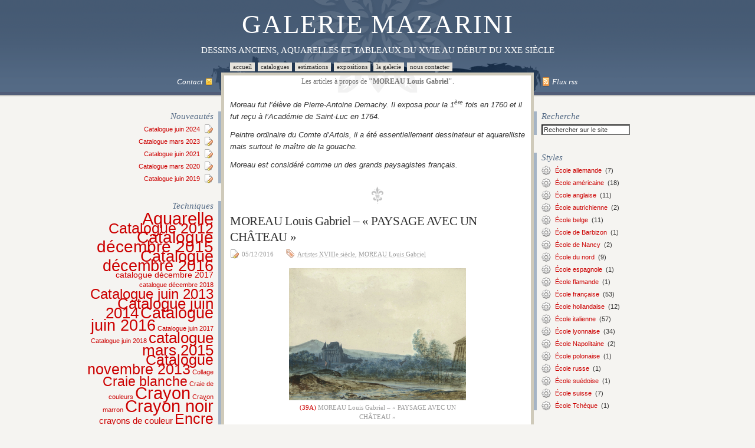

--- FILE ---
content_type: text/html; charset=UTF-8
request_url: http://www.galerie-mazarini.fr/category/peintres/moreau-louis-gabriel/
body_size: 27146
content:
<!DOCTYPE html PUBLIC "-//W3C//DTD XHTML 1.0 Transitional//EN" "http://www.w3.org/TR/xhtml1/DTD/xhtml1-transitional.dtd">
<html xmlns="http://www.w3.org/1999/xhtml">
    <head profile="http://gmpg.org/xfn/11">
    <meta http-equiv="Content-Type" content="text/html; charset=UTF-8" />

    
    <meta name="msvalidate.01" content="5912D4D0E48F916F07E473F4250DA5AC" />
    <meta name="generator" content="WordPress 6.0.11" /> <!-- leave this for stats -->
    <link rel="stylesheet" href="http://www.galerie-mazarini.fr/wp-content/themes/mazarini/outils.css" type="text/css" media="all" />
    <link rel="stylesheet" href="http://www.galerie-mazarini.fr/wp-content/themes/mazarini/style.css" type="text/css" media="all" />
    <link rel="stylesheet" href="http://www.galerie-mazarini.fr/wp-content/themes/mazarini/print.css" type="text/css" media="print" />
    <link rel="alternate" type="application/rss+xml" title="Galerie MAZARINI RSS Feed" href="http://www.galerie-mazarini.fr/feed/" />
    <link rel="pingback" href="http://www.galerie-mazarini.fr/xmlrpc.php" />
    <link rel="shortcut icon" href="http://www.galerie-mazarini.fr/wp-content/themes/mazarini/images/favicon.ico" type="image/x-icon" />
    
	  
		<!-- All in One SEO 4.2.6.1 - aioseo.com -->
		<title>MOREAU Louis Gabriel | Dessins anciens | Galerie MAZARINI</title>
		<meta name="description" content="MOREAU Louis Gabriel, Dit Moreau l’Ainé Paris 1740 – Id 1806" />
		<meta name="robots" content="max-image-preview:large" />
		<meta name="keywords" content="paysage,chÂteau,louis,gabriel,moreau,aquarelle,gouache,ruine,animÉ,bord,mer,louis gabriel moreau,arbres,sentier,aquarelle." />
		<link rel="canonical" href="http://www.galerie-mazarini.fr/category/peintres/moreau-louis-gabriel/" />
		<meta name="generator" content="All in One SEO (AIOSEO) 4.2.6.1 " />
		<meta name="google" content="nositelinkssearchbox" />
		<script type="application/ld+json" class="aioseo-schema">
			{"@context":"https:\/\/schema.org","@graph":[{"@type":"BreadcrumbList","@id":"http:\/\/www.galerie-mazarini.fr\/category\/peintres\/moreau-louis-gabriel\/#breadcrumblist","itemListElement":[{"@type":"ListItem","@id":"http:\/\/www.galerie-mazarini.fr\/#listItem","position":1,"item":{"@type":"WebPage","@id":"http:\/\/www.galerie-mazarini.fr\/","name":"Accueil","description":"DESSINS ANCIENS, AQUARELLES ET TABLEAUX DU XVIE AU D\u00c9BUT DU XXE SI\u00c8CLE","url":"http:\/\/www.galerie-mazarini.fr\/"},"nextItem":"http:\/\/www.galerie-mazarini.fr\/category\/peintres\/#listItem"},{"@type":"ListItem","@id":"http:\/\/www.galerie-mazarini.fr\/category\/peintres\/#listItem","position":2,"item":{"@type":"WebPage","@id":"http:\/\/www.galerie-mazarini.fr\/category\/peintres\/","name":"Peintres","description":"MOREAU Louis Gabriel, Dit Moreau l\u2019Ain\u00e9 Paris 1740 \u2013 Id 1806","url":"http:\/\/www.galerie-mazarini.fr\/category\/peintres\/"},"nextItem":"http:\/\/www.galerie-mazarini.fr\/category\/peintres\/moreau-louis-gabriel\/#listItem","previousItem":"http:\/\/www.galerie-mazarini.fr\/#listItem"},{"@type":"ListItem","@id":"http:\/\/www.galerie-mazarini.fr\/category\/peintres\/moreau-louis-gabriel\/#listItem","position":3,"item":{"@type":"WebPage","@id":"http:\/\/www.galerie-mazarini.fr\/category\/peintres\/moreau-louis-gabriel\/","name":"MOREAU Louis Gabriel","description":"MOREAU Louis Gabriel, Dit Moreau l\u2019Ain\u00e9 Paris 1740 \u2013 Id 1806","url":"http:\/\/www.galerie-mazarini.fr\/category\/peintres\/moreau-louis-gabriel\/"},"previousItem":"http:\/\/www.galerie-mazarini.fr\/category\/peintres\/#listItem"}]},{"@type":"CollectionPage","@id":"http:\/\/www.galerie-mazarini.fr\/category\/peintres\/moreau-louis-gabriel\/#collectionpage","url":"http:\/\/www.galerie-mazarini.fr\/category\/peintres\/moreau-louis-gabriel\/","name":"MOREAU Louis Gabriel | Dessins anciens | Galerie MAZARINI","description":"MOREAU Louis Gabriel, Dit Moreau l\u2019Ain\u00e9 Paris 1740 \u2013 Id 1806","inLanguage":"fr-FR","isPartOf":{"@id":"http:\/\/www.galerie-mazarini.fr\/#website"},"breadcrumb":{"@id":"http:\/\/www.galerie-mazarini.fr\/category\/peintres\/moreau-louis-gabriel\/#breadcrumblist"}},{"@type":"Organization","@id":"http:\/\/www.galerie-mazarini.fr\/#organization","name":"Galerie MAZARINI","url":"http:\/\/www.galerie-mazarini.fr\/"},{"@type":"WebSite","@id":"http:\/\/www.galerie-mazarini.fr\/#website","url":"http:\/\/www.galerie-mazarini.fr\/","name":"Galerie MAZARINI","description":"Dessins Anciens, Aquarelles et Tableaux  du XVIe au d\u00e9but du XXe si\u00e8cle","inLanguage":"fr-FR","publisher":{"@id":"http:\/\/www.galerie-mazarini.fr\/#organization"}}]}
		</script>
		<!-- All in One SEO -->

<link rel='dns-prefetch' href='//s.w.org' />
<link rel="alternate" type="application/rss+xml" title="Galerie MAZARINI &raquo; Flux de la catégorie MOREAU Louis Gabriel" href="http://www.galerie-mazarini.fr/category/peintres/moreau-louis-gabriel/feed/" />
<script type="text/javascript">
window._wpemojiSettings = {"baseUrl":"https:\/\/s.w.org\/images\/core\/emoji\/14.0.0\/72x72\/","ext":".png","svgUrl":"https:\/\/s.w.org\/images\/core\/emoji\/14.0.0\/svg\/","svgExt":".svg","source":{"concatemoji":"http:\/\/www.galerie-mazarini.fr\/wp-includes\/js\/wp-emoji-release.min.js?ver=6.0.11"}};
/*! This file is auto-generated */
!function(e,a,t){var n,r,o,i=a.createElement("canvas"),p=i.getContext&&i.getContext("2d");function s(e,t){var a=String.fromCharCode,e=(p.clearRect(0,0,i.width,i.height),p.fillText(a.apply(this,e),0,0),i.toDataURL());return p.clearRect(0,0,i.width,i.height),p.fillText(a.apply(this,t),0,0),e===i.toDataURL()}function c(e){var t=a.createElement("script");t.src=e,t.defer=t.type="text/javascript",a.getElementsByTagName("head")[0].appendChild(t)}for(o=Array("flag","emoji"),t.supports={everything:!0,everythingExceptFlag:!0},r=0;r<o.length;r++)t.supports[o[r]]=function(e){if(!p||!p.fillText)return!1;switch(p.textBaseline="top",p.font="600 32px Arial",e){case"flag":return s([127987,65039,8205,9895,65039],[127987,65039,8203,9895,65039])?!1:!s([55356,56826,55356,56819],[55356,56826,8203,55356,56819])&&!s([55356,57332,56128,56423,56128,56418,56128,56421,56128,56430,56128,56423,56128,56447],[55356,57332,8203,56128,56423,8203,56128,56418,8203,56128,56421,8203,56128,56430,8203,56128,56423,8203,56128,56447]);case"emoji":return!s([129777,127995,8205,129778,127999],[129777,127995,8203,129778,127999])}return!1}(o[r]),t.supports.everything=t.supports.everything&&t.supports[o[r]],"flag"!==o[r]&&(t.supports.everythingExceptFlag=t.supports.everythingExceptFlag&&t.supports[o[r]]);t.supports.everythingExceptFlag=t.supports.everythingExceptFlag&&!t.supports.flag,t.DOMReady=!1,t.readyCallback=function(){t.DOMReady=!0},t.supports.everything||(n=function(){t.readyCallback()},a.addEventListener?(a.addEventListener("DOMContentLoaded",n,!1),e.addEventListener("load",n,!1)):(e.attachEvent("onload",n),a.attachEvent("onreadystatechange",function(){"complete"===a.readyState&&t.readyCallback()})),(e=t.source||{}).concatemoji?c(e.concatemoji):e.wpemoji&&e.twemoji&&(c(e.twemoji),c(e.wpemoji)))}(window,document,window._wpemojiSettings);
</script>
<style type="text/css">
img.wp-smiley,
img.emoji {
	display: inline !important;
	border: none !important;
	box-shadow: none !important;
	height: 1em !important;
	width: 1em !important;
	margin: 0 0.07em !important;
	vertical-align: -0.1em !important;
	background: none !important;
	padding: 0 !important;
}
</style>
	<link rel='stylesheet' id='wp-block-library-css'  href='http://www.galerie-mazarini.fr/wp-includes/css/dist/block-library/style.min.css?ver=6.0.11' type='text/css' media='all' />
<style id='global-styles-inline-css' type='text/css'>
body{--wp--preset--color--black: #000000;--wp--preset--color--cyan-bluish-gray: #abb8c3;--wp--preset--color--white: #ffffff;--wp--preset--color--pale-pink: #f78da7;--wp--preset--color--vivid-red: #cf2e2e;--wp--preset--color--luminous-vivid-orange: #ff6900;--wp--preset--color--luminous-vivid-amber: #fcb900;--wp--preset--color--light-green-cyan: #7bdcb5;--wp--preset--color--vivid-green-cyan: #00d084;--wp--preset--color--pale-cyan-blue: #8ed1fc;--wp--preset--color--vivid-cyan-blue: #0693e3;--wp--preset--color--vivid-purple: #9b51e0;--wp--preset--gradient--vivid-cyan-blue-to-vivid-purple: linear-gradient(135deg,rgba(6,147,227,1) 0%,rgb(155,81,224) 100%);--wp--preset--gradient--light-green-cyan-to-vivid-green-cyan: linear-gradient(135deg,rgb(122,220,180) 0%,rgb(0,208,130) 100%);--wp--preset--gradient--luminous-vivid-amber-to-luminous-vivid-orange: linear-gradient(135deg,rgba(252,185,0,1) 0%,rgba(255,105,0,1) 100%);--wp--preset--gradient--luminous-vivid-orange-to-vivid-red: linear-gradient(135deg,rgba(255,105,0,1) 0%,rgb(207,46,46) 100%);--wp--preset--gradient--very-light-gray-to-cyan-bluish-gray: linear-gradient(135deg,rgb(238,238,238) 0%,rgb(169,184,195) 100%);--wp--preset--gradient--cool-to-warm-spectrum: linear-gradient(135deg,rgb(74,234,220) 0%,rgb(151,120,209) 20%,rgb(207,42,186) 40%,rgb(238,44,130) 60%,rgb(251,105,98) 80%,rgb(254,248,76) 100%);--wp--preset--gradient--blush-light-purple: linear-gradient(135deg,rgb(255,206,236) 0%,rgb(152,150,240) 100%);--wp--preset--gradient--blush-bordeaux: linear-gradient(135deg,rgb(254,205,165) 0%,rgb(254,45,45) 50%,rgb(107,0,62) 100%);--wp--preset--gradient--luminous-dusk: linear-gradient(135deg,rgb(255,203,112) 0%,rgb(199,81,192) 50%,rgb(65,88,208) 100%);--wp--preset--gradient--pale-ocean: linear-gradient(135deg,rgb(255,245,203) 0%,rgb(182,227,212) 50%,rgb(51,167,181) 100%);--wp--preset--gradient--electric-grass: linear-gradient(135deg,rgb(202,248,128) 0%,rgb(113,206,126) 100%);--wp--preset--gradient--midnight: linear-gradient(135deg,rgb(2,3,129) 0%,rgb(40,116,252) 100%);--wp--preset--duotone--dark-grayscale: url('#wp-duotone-dark-grayscale');--wp--preset--duotone--grayscale: url('#wp-duotone-grayscale');--wp--preset--duotone--purple-yellow: url('#wp-duotone-purple-yellow');--wp--preset--duotone--blue-red: url('#wp-duotone-blue-red');--wp--preset--duotone--midnight: url('#wp-duotone-midnight');--wp--preset--duotone--magenta-yellow: url('#wp-duotone-magenta-yellow');--wp--preset--duotone--purple-green: url('#wp-duotone-purple-green');--wp--preset--duotone--blue-orange: url('#wp-duotone-blue-orange');--wp--preset--font-size--small: 13px;--wp--preset--font-size--medium: 20px;--wp--preset--font-size--large: 36px;--wp--preset--font-size--x-large: 42px;}.has-black-color{color: var(--wp--preset--color--black) !important;}.has-cyan-bluish-gray-color{color: var(--wp--preset--color--cyan-bluish-gray) !important;}.has-white-color{color: var(--wp--preset--color--white) !important;}.has-pale-pink-color{color: var(--wp--preset--color--pale-pink) !important;}.has-vivid-red-color{color: var(--wp--preset--color--vivid-red) !important;}.has-luminous-vivid-orange-color{color: var(--wp--preset--color--luminous-vivid-orange) !important;}.has-luminous-vivid-amber-color{color: var(--wp--preset--color--luminous-vivid-amber) !important;}.has-light-green-cyan-color{color: var(--wp--preset--color--light-green-cyan) !important;}.has-vivid-green-cyan-color{color: var(--wp--preset--color--vivid-green-cyan) !important;}.has-pale-cyan-blue-color{color: var(--wp--preset--color--pale-cyan-blue) !important;}.has-vivid-cyan-blue-color{color: var(--wp--preset--color--vivid-cyan-blue) !important;}.has-vivid-purple-color{color: var(--wp--preset--color--vivid-purple) !important;}.has-black-background-color{background-color: var(--wp--preset--color--black) !important;}.has-cyan-bluish-gray-background-color{background-color: var(--wp--preset--color--cyan-bluish-gray) !important;}.has-white-background-color{background-color: var(--wp--preset--color--white) !important;}.has-pale-pink-background-color{background-color: var(--wp--preset--color--pale-pink) !important;}.has-vivid-red-background-color{background-color: var(--wp--preset--color--vivid-red) !important;}.has-luminous-vivid-orange-background-color{background-color: var(--wp--preset--color--luminous-vivid-orange) !important;}.has-luminous-vivid-amber-background-color{background-color: var(--wp--preset--color--luminous-vivid-amber) !important;}.has-light-green-cyan-background-color{background-color: var(--wp--preset--color--light-green-cyan) !important;}.has-vivid-green-cyan-background-color{background-color: var(--wp--preset--color--vivid-green-cyan) !important;}.has-pale-cyan-blue-background-color{background-color: var(--wp--preset--color--pale-cyan-blue) !important;}.has-vivid-cyan-blue-background-color{background-color: var(--wp--preset--color--vivid-cyan-blue) !important;}.has-vivid-purple-background-color{background-color: var(--wp--preset--color--vivid-purple) !important;}.has-black-border-color{border-color: var(--wp--preset--color--black) !important;}.has-cyan-bluish-gray-border-color{border-color: var(--wp--preset--color--cyan-bluish-gray) !important;}.has-white-border-color{border-color: var(--wp--preset--color--white) !important;}.has-pale-pink-border-color{border-color: var(--wp--preset--color--pale-pink) !important;}.has-vivid-red-border-color{border-color: var(--wp--preset--color--vivid-red) !important;}.has-luminous-vivid-orange-border-color{border-color: var(--wp--preset--color--luminous-vivid-orange) !important;}.has-luminous-vivid-amber-border-color{border-color: var(--wp--preset--color--luminous-vivid-amber) !important;}.has-light-green-cyan-border-color{border-color: var(--wp--preset--color--light-green-cyan) !important;}.has-vivid-green-cyan-border-color{border-color: var(--wp--preset--color--vivid-green-cyan) !important;}.has-pale-cyan-blue-border-color{border-color: var(--wp--preset--color--pale-cyan-blue) !important;}.has-vivid-cyan-blue-border-color{border-color: var(--wp--preset--color--vivid-cyan-blue) !important;}.has-vivid-purple-border-color{border-color: var(--wp--preset--color--vivid-purple) !important;}.has-vivid-cyan-blue-to-vivid-purple-gradient-background{background: var(--wp--preset--gradient--vivid-cyan-blue-to-vivid-purple) !important;}.has-light-green-cyan-to-vivid-green-cyan-gradient-background{background: var(--wp--preset--gradient--light-green-cyan-to-vivid-green-cyan) !important;}.has-luminous-vivid-amber-to-luminous-vivid-orange-gradient-background{background: var(--wp--preset--gradient--luminous-vivid-amber-to-luminous-vivid-orange) !important;}.has-luminous-vivid-orange-to-vivid-red-gradient-background{background: var(--wp--preset--gradient--luminous-vivid-orange-to-vivid-red) !important;}.has-very-light-gray-to-cyan-bluish-gray-gradient-background{background: var(--wp--preset--gradient--very-light-gray-to-cyan-bluish-gray) !important;}.has-cool-to-warm-spectrum-gradient-background{background: var(--wp--preset--gradient--cool-to-warm-spectrum) !important;}.has-blush-light-purple-gradient-background{background: var(--wp--preset--gradient--blush-light-purple) !important;}.has-blush-bordeaux-gradient-background{background: var(--wp--preset--gradient--blush-bordeaux) !important;}.has-luminous-dusk-gradient-background{background: var(--wp--preset--gradient--luminous-dusk) !important;}.has-pale-ocean-gradient-background{background: var(--wp--preset--gradient--pale-ocean) !important;}.has-electric-grass-gradient-background{background: var(--wp--preset--gradient--electric-grass) !important;}.has-midnight-gradient-background{background: var(--wp--preset--gradient--midnight) !important;}.has-small-font-size{font-size: var(--wp--preset--font-size--small) !important;}.has-medium-font-size{font-size: var(--wp--preset--font-size--medium) !important;}.has-large-font-size{font-size: var(--wp--preset--font-size--large) !important;}.has-x-large-font-size{font-size: var(--wp--preset--font-size--x-large) !important;}
</style>
<link rel='stylesheet' id='wp-lightbox-2.min.css-css'  href='http://www.galerie-mazarini.fr/wp-content/plugins/wp-lightbox-2/styles/lightbox.min.css?ver=1.3.4' type='text/css' media='all' />
<script type='text/javascript' src='http://www.galerie-mazarini.fr/wp-includes/js/jquery/jquery.min.js?ver=3.6.0' id='jquery-core-js'></script>
<script type='text/javascript' src='http://www.galerie-mazarini.fr/wp-includes/js/jquery/jquery-migrate.min.js?ver=3.3.2' id='jquery-migrate-js'></script>
<link rel="https://api.w.org/" href="http://www.galerie-mazarini.fr/wp-json/" /><link rel="alternate" type="application/json" href="http://www.galerie-mazarini.fr/wp-json/wp/v2/categories/288" /><link rel="EditURI" type="application/rsd+xml" title="RSD" href="http://www.galerie-mazarini.fr/xmlrpc.php?rsd" />
<link rel="wlwmanifest" type="application/wlwmanifest+xml" href="http://www.galerie-mazarini.fr/wp-includes/wlwmanifest.xml" /> 
<meta name="generator" content="WordPress 6.0.11" />
</head>
    <body>
        <div class="container">
            <header id="header">
    <h2><a href="http://www.galerie-mazarini.fr">Galerie MAZARINI</a></h2>
    <div id="desc">Dessins Anciens, Aquarelles et Tableaux  du XVIe au début du XXe siècle</div>
    <ul id="menu">
        <li><a href="http://www.galerie-mazarini.fr/">Accueil</a></li>
        <li class="page_item page-item-28"><a href="http://www.galerie-mazarini.fr/catalogues-galerie-mazarini/">Catalogues</a></li>
<li class="page_item page-item-21"><a href="http://www.galerie-mazarini.fr/estimation-dessins-anciens/">Estimations</a></li>
<li class="page_item page-item-37"><a href="http://www.galerie-mazarini.fr/expositions/">Expositions</a></li>
<li class="page_item page-item-42"><a href="http://www.galerie-mazarini.fr/la-galerie/">La galerie</a></li>
<li class="page_item page-item-9"><a href="http://www.galerie-mazarini.fr/nous-contacter/">Nous contacter</a></li>
         
        <li>&nbsp;</li>
    </ul>
    <div id="midbar">
        <div class="c1" style="background:none;">

            <div class="toptext">
                <a href="mailto:info@galerie-mazarini.fr" alt=""><img src="http://www.galerie-mazarini.fr/wp-content/themes/mazarini/images/48.png" width="16" height="16" alt="" border="0" align="right" style="padding-left:5px;">Contact</a>
            </div>
        </div>
        <div class="c2" style="background:none; text-align:center;">
            <div class="midtext">
                                                            Les articles à propos de <b>"MOREAU Louis Gabriel"</b>.

                        
                            </div>

        </div>
        <div class="c3" style="background:none;">

            <div class="toptext"><a href="http://www.galerie-mazarini.fr/feed/" target="_blank"><img src="http://www.galerie-mazarini.fr/wp-content/themes/mazarini/images/58.png" width="16" height="16" alt="rss" border="0" align="left" style="padding-right:4px;" />Flux rss</a></div>

        </div>

    </div>
</header>
            <div id="innerwrap">
                <!-- left sidebar -->
<div class="c1">
    <div id="sidebar1">
        <br/><br/>
        <ul id="widgets1">
            
		<li id="recent-posts-2" class="widget widget_recent_entries">
		<h2 class="widgettitle">Nouveautés</h2>

		<ul>
											<li>
					<a href="http://www.galerie-mazarini.fr/catalogue-juin-2024/">Catalogue juin 2024</a>
									</li>
											<li>
					<a href="http://www.galerie-mazarini.fr/catalogue-mars-2023/">Catalogue mars 2023</a>
									</li>
											<li>
					<a href="http://www.galerie-mazarini.fr/catalogue-decembre-2020/">Catalogue juin 2021</a>
									</li>
											<li>
					<a href="http://www.galerie-mazarini.fr/catalogue-mars-2020/">Catalogue mars 2020</a>
									</li>
											<li>
					<a href="http://www.galerie-mazarini.fr/catalogue-juin-2019/">Catalogue juin 2019</a>
									</li>
					</ul>

		</li>
<li id="tag_cloud-2" class="widget widget_tag_cloud"><h2 class="widgettitle">Techniques</h2>
<div class="tagcloud"><a href="http://www.galerie-mazarini.fr/tag/aquarelle/" class="tag-cloud-link tag-link-4 tag-link-position-1" style="font-size: 22pt;" aria-label="Aquarelle (179 éléments)">Aquarelle</a>
<a href="http://www.galerie-mazarini.fr/tag/catalogue-2012/" class="tag-cloud-link tag-link-34 tag-link-position-2" style="font-size: 18.928571428571pt;" aria-label="Catalogue 2012 (67 éléments)">Catalogue 2012</a>
<a href="http://www.galerie-mazarini.fr/tag/catalogue-decembre-2015/" class="tag-cloud-link tag-link-296 tag-link-position-3" style="font-size: 20.928571428571pt;" aria-label="Catalogue décembre 2015 (129 éléments)">Catalogue décembre 2015</a>
<a href="http://www.galerie-mazarini.fr/tag/catalogue-decembre-2016/" class="tag-cloud-link tag-link-403 tag-link-position-4" style="font-size: 20.5pt;" aria-label="Catalogue décembre 2016 (112 éléments)">Catalogue décembre 2016</a>
<a href="http://www.galerie-mazarini.fr/tag/catalogue-decembre-2017/" class="tag-cloud-link tag-link-452 tag-link-position-5" style="font-size: 10.142857142857pt;" aria-label="catalogue décembre 2017 (3 éléments)">catalogue décembre 2017</a>
<a href="http://www.galerie-mazarini.fr/tag/catalogue-decembre-2018/" class="tag-cloud-link tag-link-456 tag-link-position-6" style="font-size: 8pt;" aria-label="catalogue décembre 2018 (1 élément)">catalogue décembre 2018</a>
<a href="http://www.galerie-mazarini.fr/tag/catalogue-juin-2013/" class="tag-cloud-link tag-link-142 tag-link-position-7" style="font-size: 17.928571428571pt;" aria-label="Catalogue juin 2013 (48 éléments)">Catalogue juin 2013</a>
<a href="http://www.galerie-mazarini.fr/tag/catalogue-juin-2014/" class="tag-cloud-link tag-link-226 tag-link-position-8" style="font-size: 19.642857142857pt;" aria-label="Catalogue juin 2014 (85 éléments)">Catalogue juin 2014</a>
<a href="http://www.galerie-mazarini.fr/tag/catalogue-juin-2016/" class="tag-cloud-link tag-link-358 tag-link-position-9" style="font-size: 19.928571428571pt;" aria-label="Catalogue juin 2016 (93 éléments)">Catalogue juin 2016</a>
<a href="http://www.galerie-mazarini.fr/tag/catalogue-juin-2017/" class="tag-cloud-link tag-link-449 tag-link-position-10" style="font-size: 8pt;" aria-label="Catalogue juin 2017 (1 élément)">Catalogue juin 2017</a>
<a href="http://www.galerie-mazarini.fr/tag/catalogue-juin-2018/" class="tag-cloud-link tag-link-455 tag-link-position-11" style="font-size: 8pt;" aria-label="Catalogue juin 2018 (1 élément)">Catalogue juin 2018</a>
<a href="http://www.galerie-mazarini.fr/tag/catalogue-mars-2015/" class="tag-cloud-link tag-link-257 tag-link-position-12" style="font-size: 19.428571428571pt;" aria-label="catalogue mars 2015 (78 éléments)">catalogue mars 2015</a>
<a href="http://www.galerie-mazarini.fr/tag/catalogue-novembre-2013/" class="tag-cloud-link tag-link-215 tag-link-position-13" style="font-size: 18.785714285714pt;" aria-label="Catalogue novembre 2013 (63 éléments)">Catalogue novembre 2013</a>
<a href="http://www.galerie-mazarini.fr/tag/collage/" class="tag-cloud-link tag-link-454 tag-link-position-14" style="font-size: 8pt;" aria-label="Collage (1 élément)">Collage</a>
<a href="http://www.galerie-mazarini.fr/tag/craie-blanche/" class="tag-cloud-link tag-link-8 tag-link-position-15" style="font-size: 17.071428571429pt;" aria-label="Craie blanche (36 éléments)">Craie blanche</a>
<a href="http://www.galerie-mazarini.fr/tag/craie-de-couleurs/" class="tag-cloud-link tag-link-70 tag-link-position-16" style="font-size: 8pt;" aria-label="Craie de couleurs (1 élément)">Craie de couleurs</a>
<a href="http://www.galerie-mazarini.fr/tag/crayon/" class="tag-cloud-link tag-link-37 tag-link-position-17" style="font-size: 22pt;" aria-label="Crayon (181 éléments)">Crayon</a>
<a href="http://www.galerie-mazarini.fr/tag/crayon-marron/" class="tag-cloud-link tag-link-264 tag-link-position-18" style="font-size: 8pt;" aria-label="Crayon marron (1 élément)">Crayon marron</a>
<a href="http://www.galerie-mazarini.fr/tag/crayon-noir/" class="tag-cloud-link tag-link-6 tag-link-position-19" style="font-size: 21.428571428571pt;" aria-label="Crayon noir (152 éléments)">Crayon noir</a>
<a href="http://www.galerie-mazarini.fr/tag/crayons-de-couleur/" class="tag-cloud-link tag-link-112 tag-link-position-20" style="font-size: 11.428571428571pt;" aria-label="crayons de couleur (5 éléments)">crayons de couleur</a>
<a href="http://www.galerie-mazarini.fr/tag/encre/" class="tag-cloud-link tag-link-23 tag-link-position-21" style="font-size: 18.5pt;" aria-label="Encre (58 éléments)">Encre</a>
<a href="http://www.galerie-mazarini.fr/tag/encre-brune/" class="tag-cloud-link tag-link-30 tag-link-position-22" style="font-size: 10.857142857143pt;" aria-label="Encre brune (4 éléments)">Encre brune</a>
<a href="http://www.galerie-mazarini.fr/tag/encre-de-chine/" class="tag-cloud-link tag-link-133 tag-link-position-23" style="font-size: 13.285714285714pt;" aria-label="Encre de Chine (10 éléments)">Encre de Chine</a>
<a href="http://www.galerie-mazarini.fr/tag/enluminure/" class="tag-cloud-link tag-link-444 tag-link-position-24" style="font-size: 9.2857142857143pt;" aria-label="Enluminure (2 éléments)">Enluminure</a>
<a href="http://www.galerie-mazarini.fr/tag/exposition-firpo-2015/" class="tag-cloud-link tag-link-295 tag-link-position-25" style="font-size: 13.285714285714pt;" aria-label="Exposition Firpo 2015 (10 éléments)">Exposition Firpo 2015</a>
<a href="http://www.galerie-mazarini.fr/tag/exposition-iliu-2015/" class="tag-cloud-link tag-link-294 tag-link-position-26" style="font-size: 16.785714285714pt;" aria-label="Exposition Iliu 2015 (33 éléments)">Exposition Iliu 2015</a>
<a href="http://www.galerie-mazarini.fr/tag/gouache/" class="tag-cloud-link tag-link-14 tag-link-position-27" style="font-size: 20.785714285714pt;" aria-label="Gouache (122 éléments)">Gouache</a>
<a href="http://www.galerie-mazarini.fr/tag/gouache-blanche/" class="tag-cloud-link tag-link-140 tag-link-position-28" style="font-size: 15.142857142857pt;" aria-label="Gouache blanche (19 éléments)">Gouache blanche</a>
<a href="http://www.galerie-mazarini.fr/tag/gouache-sur-velin/" class="tag-cloud-link tag-link-148 tag-link-position-29" style="font-size: 11.428571428571pt;" aria-label="Gouache sur vélin (5 éléments)">Gouache sur vélin</a>
<a href="http://www.galerie-mazarini.fr/tag/huile/" class="tag-cloud-link tag-link-92 tag-link-position-30" style="font-size: 21.5pt;" aria-label="Huile (153 éléments)">Huile</a>
<a href="http://www.galerie-mazarini.fr/tag/huiles-sur-papier/" class="tag-cloud-link tag-link-225 tag-link-position-31" style="font-size: 14.857142857143pt;" aria-label="Huiles sur papier (17 éléments)">Huiles sur papier</a>
<a href="http://www.galerie-mazarini.fr/tag/huile-sur-carton/" class="tag-cloud-link tag-link-91 tag-link-position-32" style="font-size: 11.428571428571pt;" aria-label="Huile sur carton (5 éléments)">Huile sur carton</a>
<a href="http://www.galerie-mazarini.fr/tag/huile-sur-panneau/" class="tag-cloud-link tag-link-79 tag-link-position-33" style="font-size: 16.285714285714pt;" aria-label="Huile sur panneau (28 éléments)">Huile sur panneau</a>
<a href="http://www.galerie-mazarini.fr/tag/huile-sur-papier/" class="tag-cloud-link tag-link-7 tag-link-position-34" style="font-size: 15.857142857143pt;" aria-label="Huile sur papier (24 éléments)">Huile sur papier</a>
<a href="http://www.galerie-mazarini.fr/tag/huile-sur-toile/" class="tag-cloud-link tag-link-61 tag-link-position-35" style="font-size: 19.428571428571pt;" aria-label="Huile sur toile (78 éléments)">Huile sur toile</a>
<a href="http://www.galerie-mazarini.fr/tag/lavis/" class="tag-cloud-link tag-link-35 tag-link-position-36" style="font-size: 21.714285714286pt;" aria-label="Lavis (165 éléments)">Lavis</a>
<a href="http://www.galerie-mazarini.fr/tag/lavis-brun/" class="tag-cloud-link tag-link-26 tag-link-position-37" style="font-size: 19.571428571429pt;" aria-label="Lavis brun (83 éléments)">Lavis brun</a>
<a href="http://www.galerie-mazarini.fr/tag/lavis-gris/" class="tag-cloud-link tag-link-31 tag-link-position-38" style="font-size: 18.571428571429pt;" aria-label="Lavis gris (59 éléments)">Lavis gris</a>
<a href="http://www.galerie-mazarini.fr/tag/marbre/" class="tag-cloud-link tag-link-336 tag-link-position-39" style="font-size: 8pt;" aria-label="Marbre (1 élément)">Marbre</a>
<a href="http://www.galerie-mazarini.fr/tag/mine-de-plomb/" class="tag-cloud-link tag-link-36 tag-link-position-40" style="font-size: 9.2857142857143pt;" aria-label="Mine de plomb (2 éléments)">Mine de plomb</a>
<a href="http://www.galerie-mazarini.fr/tag/pastel/" class="tag-cloud-link tag-link-11 tag-link-position-41" style="font-size: 15.571428571429pt;" aria-label="Pastel (22 éléments)">Pastel</a>
<a href="http://www.galerie-mazarini.fr/tag/peinture-doree/" class="tag-cloud-link tag-link-445 tag-link-position-42" style="font-size: 8pt;" aria-label="Peinture dorée (1 élément)">Peinture dorée</a>
<a href="http://www.galerie-mazarini.fr/tag/pierre-noire/" class="tag-cloud-link tag-link-22 tag-link-position-43" style="font-size: 17.5pt;" aria-label="Pierre noire (42 éléments)">Pierre noire</a>
<a href="http://www.galerie-mazarini.fr/tag/plume/" class="tag-cloud-link tag-link-25 tag-link-position-44" style="font-size: 21.857142857143pt;" aria-label="Plume (171 éléments)">Plume</a>
<a href="http://www.galerie-mazarini.fr/tag/sanguine/" class="tag-cloud-link tag-link-33 tag-link-position-45" style="font-size: 17.857142857143pt;" aria-label="Sanguine (47 éléments)">Sanguine</a></div>
</li>
<li id="sub_categories_widget-3" class="widget widget_sub_categories"><h2 class="widgettitle">Epoques</h2>
<ul>	<li class="cat-item cat-item-18"><a href="http://www.galerie-mazarini.fr/category/epoques/artistes-xixe-siecle/" title="Ensemble d&#039;oeuvres du XIXe siècle (dessins anciens, pastels, gouaches, crayon noir, lavis...)">Artistes XIXe siècle</a>
</li>
	<li class="cat-item cat-item-227"><a href="http://www.galerie-mazarini.fr/category/epoques/artistes-xve-siecle/" title="Ensemble d’œuvres du XVIe siècle (dessins anciens, gouaches, pastels, huile, crayon noir, lavis...)">Artistes XVe siècle</a>
</li>
	<li class="cat-item cat-item-20"><a href="http://www.galerie-mazarini.fr/category/epoques/artistes-xvie-siecle/" title="Ensemble d&#039;oeuvres du XVIe siècle (dessins anciens, gouaches, pastels, huile, crayon noir, lavis...)">Artistes XVIe siècle</a>
</li>
	<li class="cat-item cat-item-19"><a href="http://www.galerie-mazarini.fr/category/epoques/artistes-xviie-siecle/" title="Ensemble d&#039;oeuvres du XVIIe siècle (dessins anciens, pastels, gouaches, huile, crayon noir, lavis...)">Artistes XVIIe siècle</a>
</li>
	<li class="cat-item cat-item-17"><a href="http://www.galerie-mazarini.fr/category/epoques/artistes-xviiie-siecle/" title="Ensemble d&#039;oeuvres du XVIIIe siècle (dessins anciens, huiles, pastels,  crayon noir, lavis, encre, gouaches...)">Artistes XVIIIe siècle</a>
</li>
	<li class="cat-item cat-item-15"><a href="http://www.galerie-mazarini.fr/category/epoques/artistes-xxe-siecle/" title="Ensemble d&#039;oeuvres du XXe siècle (dessins anciens, lavis huiles, pastels, crayon , gouaches...)">Artistes XXe siècle</a>
</li>
</ul></li>
<li id="archives-2" class="widget widget_archive"><h2 class="widgettitle">Publications par dates</h2>

			<ul>
					<li><a href='http://www.galerie-mazarini.fr/2024/06/'>juin 2024</a>&nbsp;(1)</li>
	<li><a href='http://www.galerie-mazarini.fr/2023/02/'>février 2023</a>&nbsp;(1)</li>
	<li><a href='http://www.galerie-mazarini.fr/2021/05/'>mai 2021</a>&nbsp;(1)</li>
	<li><a href='http://www.galerie-mazarini.fr/2020/02/'>février 2020</a>&nbsp;(1)</li>
	<li><a href='http://www.galerie-mazarini.fr/2019/05/'>mai 2019</a>&nbsp;(1)</li>
	<li><a href='http://www.galerie-mazarini.fr/2018/11/'>novembre 2018</a>&nbsp;(1)</li>
	<li><a href='http://www.galerie-mazarini.fr/2018/06/'>juin 2018</a>&nbsp;(1)</li>
	<li><a href='http://www.galerie-mazarini.fr/2018/03/'>mars 2018</a>&nbsp;(2)</li>
	<li><a href='http://www.galerie-mazarini.fr/2017/12/'>décembre 2017</a>&nbsp;(3)</li>
	<li><a href='http://www.galerie-mazarini.fr/2017/06/'>juin 2017</a>&nbsp;(1)</li>
	<li><a href='http://www.galerie-mazarini.fr/2016/12/'>décembre 2016</a>&nbsp;(114)</li>
	<li><a href='http://www.galerie-mazarini.fr/2016/06/'>juin 2016</a>&nbsp;(93)</li>
	<li><a href='http://www.galerie-mazarini.fr/2015/12/'>décembre 2015</a>&nbsp;(130)</li>
	<li><a href='http://www.galerie-mazarini.fr/2015/06/'>juin 2015</a>&nbsp;(44)</li>
	<li><a href='http://www.galerie-mazarini.fr/2015/02/'>février 2015</a>&nbsp;(78)</li>
	<li><a href='http://www.galerie-mazarini.fr/2014/06/'>juin 2014</a>&nbsp;(86)</li>
	<li><a href='http://www.galerie-mazarini.fr/2014/02/'>février 2014</a>&nbsp;(1)</li>
	<li><a href='http://www.galerie-mazarini.fr/2013/11/'>novembre 2013</a>&nbsp;(63)</li>
	<li><a href='http://www.galerie-mazarini.fr/2013/06/'>juin 2013</a>&nbsp;(48)</li>
	<li><a href='http://www.galerie-mazarini.fr/2012/12/'>décembre 2012</a>&nbsp;(8)</li>
	<li><a href='http://www.galerie-mazarini.fr/2012/11/'>novembre 2012</a>&nbsp;(55)</li>
	<li><a href='http://www.galerie-mazarini.fr/2012/10/'>octobre 2012</a>&nbsp;(6)</li>
	<li><a href='http://www.galerie-mazarini.fr/2012/09/'>septembre 2012</a>&nbsp;(5)</li>
	<li><a href='http://www.galerie-mazarini.fr/2012/07/'>juillet 2012</a>&nbsp;(2)</li>
	<li><a href='http://www.galerie-mazarini.fr/2012/06/'>juin 2012</a>&nbsp;(3)</li>
	<li><a href='http://www.galerie-mazarini.fr/2012/05/'>mai 2012</a>&nbsp;(4)</li>
	<li><a href='http://www.galerie-mazarini.fr/2012/04/'>avril 2012</a>&nbsp;(4)</li>
	<li><a href='http://www.galerie-mazarini.fr/2012/03/'>mars 2012</a>&nbsp;(3)</li>
	<li><a href='http://www.galerie-mazarini.fr/2012/02/'>février 2012</a>&nbsp;(4)</li>
	<li><a href='http://www.galerie-mazarini.fr/2011/12/'>décembre 2011</a>&nbsp;(7)</li>
	<li><a href='http://www.galerie-mazarini.fr/2011/11/'>novembre 2011</a>&nbsp;(8)</li>
	<li><a href='http://www.galerie-mazarini.fr/2011/10/'>octobre 2011</a>&nbsp;(3)</li>
	<li><a href='http://www.galerie-mazarini.fr/2011/09/'>septembre 2011</a>&nbsp;(5)</li>
	<li><a href='http://www.galerie-mazarini.fr/2011/07/'>juillet 2011</a>&nbsp;(3)</li>
	<li><a href='http://www.galerie-mazarini.fr/2011/06/'>juin 2011</a>&nbsp;(4)</li>
	<li><a href='http://www.galerie-mazarini.fr/2011/04/'>avril 2011</a>&nbsp;(4)</li>
	<li><a href='http://www.galerie-mazarini.fr/2011/03/'>mars 2011</a>&nbsp;(5)</li>
	<li><a href='http://www.galerie-mazarini.fr/2011/01/'>janvier 2011</a>&nbsp;(3)</li>
	<li><a href='http://www.galerie-mazarini.fr/2010/12/'>décembre 2010</a>&nbsp;(6)</li>
			</ul>

			</li>
        </ul>

    </div>
</div>
<!-- /left sidebar -->                <div class="c2"><!-- main index.php -->
<div class="post" style="font-size: small; font-style: italic;">
<p>Moreau fut l’élève de Pierre-Antoine Demachy. Il exposa pour la 1<sup>ère</sup> fois en 1760 et il fut reçu à l’Académie de Saint-Luc en 1764.</p>
<p>Peintre ordinaire du Comte d’Artois, il a été essentiellement dessinateur et aquarelliste mais surtout le maître de la gouache.</p>
<p>Moreau est considéré comme un des grands paysagistes français.</p>
</div>
<div class="sep"></div><a NAME="dessins"></a><br /><div class="post" id="post-7361">
        <div class="post-title">
            <h1><a href="http://www.galerie-mazarini.fr/moreau-louis-gabriel-paysage-avec-un-chateau/" rel="bookmark">MOREAU Louis Gabriel &#8211; « PAYSAGE AVEC UN CHÂTEAU »</a></h1>
        </div>
    <div class="post-sub">
        <div class="post-date">
            <img src="http://www.galerie-mazarini.fr/wp-content/themes/mazarini/images/24.png" width="16" height="16" align="left" alt="date" title="Date" border="0" style="margin-right:4px;" />
            05/12/2016        </div> 
        <!-- // post author, remove comments if you want it displayed
        <div class="post-author">
                <img src="http://www.galerie-mazarini.fr/wp-content/themes/mazarini/images/39.png" width="16" height="16" align="left" alt="" title="Author" border="0" style="margin-right:3px;">
        <a href="http://www.galerie-mazarini.fr/author/pascal/" title="Articles par Pascal Riva" rel="author">Pascal Riva</a>        </div> 
        -->
        <div class="post-cat">
            <img src="http://www.galerie-mazarini.fr/wp-content/themes/mazarini/images/34.png" width="16" height="16" align="left" alt="tag" title="Classification" border="0" style="margin-right:4px;" />
            <a href="http://www.galerie-mazarini.fr/category/epoques/artistes-xviiie-siecle/" rel="category tag">Artistes XVIIIe siècle</a>, <a href="http://www.galerie-mazarini.fr/category/peintres/moreau-louis-gabriel/" rel="category tag">MOREAU Louis Gabriel</a>        </div>
    </div>
    <div class="post-text">
        <p><div id="attachment_7365" style="width: 310px" class="wp-caption aligncenter"><a href="http://www.galerie-mazarini.fr/wp-content/uploads/2016/12/MOREAU_Louis_Gabriel-PAYSAGE_AVEC_UN_CHATEAU.png" rel="lightbox[7361]"><img aria-describedby="caption-attachment-7365" src="http://www.galerie-mazarini.fr/wp-content/uploads/2016/12/MOREAU_Louis_Gabriel-PAYSAGE_AVEC_UN_CHATEAU-300x224.png" alt="MOREAU Louis Gabriel - &quot;PAYSAGE AVEC UN CHÂTEAU&quot;" width="300" height="224" class="size-medium wp-image-7365" srcset="http://www.galerie-mazarini.fr/wp-content/uploads/2016/12/MOREAU_Louis_Gabriel-PAYSAGE_AVEC_UN_CHATEAU-300x224.png 300w, http://www.galerie-mazarini.fr/wp-content/uploads/2016/12/MOREAU_Louis_Gabriel-PAYSAGE_AVEC_UN_CHATEAU-768x573.png 768w, http://www.galerie-mazarini.fr/wp-content/uploads/2016/12/MOREAU_Louis_Gabriel-PAYSAGE_AVEC_UN_CHATEAU.png 800w" sizes="(max-width: 300px) 100vw, 300px" /></a><p id="caption-attachment-7365" class="wp-caption-text"><span class="red">(39A)</span> MOREAU Louis Gabriel &#8211; « PAYSAGE AVEC UN CHÂTEAU »</p></div><br />
 <a href="http://www.galerie-mazarini.fr/moreau-louis-gabriel-paysage-avec-un-chateau/" class="more-link"></p>
<p><b>Continuer la lecture &raquo;</b></p>
<p></a></p>
    </div>
    <div class="post-foot">
        <span class="post-edit"></span>
        <span class="post-tags"><img src="http://www.galerie-mazarini.fr/wp-content/themes/mazarini/images/36.png" width="16" height="16" align="left" title="Mots clefs" alt="Tags" border="0" style="margin-right:4px;" /> <a href="http://www.galerie-mazarini.fr/tag/aquarelle/" rel="tag">Aquarelle</a>, <a href="http://www.galerie-mazarini.fr/tag/catalogue-decembre-2016/" rel="tag">Catalogue décembre 2016</a>, <a href="http://www.galerie-mazarini.fr/tag/gouache/" rel="tag">Gouache</a></span>
    </div>
</div>

<div class="sep"></div>
<div class="post" id="post-7359">
        <div class="post-title">
            <h1><a href="http://www.galerie-mazarini.fr/moreau-louis-gabriel-paysage-avec-une-ruine/" rel="bookmark">MOREAU Louis Gabriel &#8211; « PAYSAGE AVEC UNE RUINE »</a></h1>
        </div>
    <div class="post-sub">
        <div class="post-date">
            <img src="http://www.galerie-mazarini.fr/wp-content/themes/mazarini/images/24.png" width="16" height="16" align="left" alt="date" title="Date" border="0" style="margin-right:4px;" />
            05/12/2016        </div> 
        <!-- // post author, remove comments if you want it displayed
        <div class="post-author">
                <img src="http://www.galerie-mazarini.fr/wp-content/themes/mazarini/images/39.png" width="16" height="16" align="left" alt="" title="Author" border="0" style="margin-right:3px;">
        <a href="http://www.galerie-mazarini.fr/author/pascal/" title="Articles par Pascal Riva" rel="author">Pascal Riva</a>        </div> 
        -->
        <div class="post-cat">
            <img src="http://www.galerie-mazarini.fr/wp-content/themes/mazarini/images/34.png" width="16" height="16" align="left" alt="tag" title="Classification" border="0" style="margin-right:4px;" />
            <a href="http://www.galerie-mazarini.fr/category/epoques/artistes-xviiie-siecle/" rel="category tag">Artistes XVIIIe siècle</a>, <a href="http://www.galerie-mazarini.fr/category/peintres/moreau-louis-gabriel/" rel="category tag">MOREAU Louis Gabriel</a>        </div>
    </div>
    <div class="post-text">
        <p><div id="attachment_7363" style="width: 310px" class="wp-caption aligncenter"><a href="http://www.galerie-mazarini.fr/wp-content/uploads/2016/12/MOREAU_Louis_Gabriel-PAYSAGE_AVEC_UNE_RUINE.png" rel="lightbox[7359]"><img aria-describedby="caption-attachment-7363" loading="lazy" src="http://www.galerie-mazarini.fr/wp-content/uploads/2016/12/MOREAU_Louis_Gabriel-PAYSAGE_AVEC_UNE_RUINE-300x222.png" alt="MOREAU Louis Gabriel - &quot;PAYSAGE AVEC UNE RUINE&quot;" width="300" height="222" class="size-medium wp-image-7363" srcset="http://www.galerie-mazarini.fr/wp-content/uploads/2016/12/MOREAU_Louis_Gabriel-PAYSAGE_AVEC_UNE_RUINE-300x222.png 300w, http://www.galerie-mazarini.fr/wp-content/uploads/2016/12/MOREAU_Louis_Gabriel-PAYSAGE_AVEC_UNE_RUINE-768x568.png 768w, http://www.galerie-mazarini.fr/wp-content/uploads/2016/12/MOREAU_Louis_Gabriel-PAYSAGE_AVEC_UNE_RUINE.png 800w" sizes="(max-width: 300px) 100vw, 300px" /></a><p id="caption-attachment-7363" class="wp-caption-text"><span class="red">(39B)</span> MOREAU Louis Gabriel &#8211; « PAYSAGE AVEC UNE RUINE »</p></div><br />
 <a href="http://www.galerie-mazarini.fr/moreau-louis-gabriel-paysage-avec-une-ruine/" class="more-link"></p>
<p><b>Continuer la lecture &raquo;</b></p>
<p></a></p>
    </div>
    <div class="post-foot">
        <span class="post-edit"></span>
        <span class="post-tags"><img src="http://www.galerie-mazarini.fr/wp-content/themes/mazarini/images/36.png" width="16" height="16" align="left" title="Mots clefs" alt="Tags" border="0" style="margin-right:4px;" /> <a href="http://www.galerie-mazarini.fr/tag/aquarelle/" rel="tag">Aquarelle</a>, <a href="http://www.galerie-mazarini.fr/tag/catalogue-decembre-2016/" rel="tag">Catalogue décembre 2016</a>, <a href="http://www.galerie-mazarini.fr/tag/gouache/" rel="tag">Gouache</a></span>
    </div>
</div>

<div class="sep"></div>
<div class="post" id="post-6994">
        <div class="post-title">
            <h1><a href="http://www.galerie-mazarini.fr/moreau-louis-gabriel-paysage-anime/" rel="bookmark">MOREAU Louis Gabriel &#8211; « PAYSAGE ANIMÉ »</a></h1>
        </div>
    <div class="post-sub">
        <div class="post-date">
            <img src="http://www.galerie-mazarini.fr/wp-content/themes/mazarini/images/24.png" width="16" height="16" align="left" alt="date" title="Date" border="0" style="margin-right:4px;" />
            04/06/2016        </div> 
        <!-- // post author, remove comments if you want it displayed
        <div class="post-author">
                <img src="http://www.galerie-mazarini.fr/wp-content/themes/mazarini/images/39.png" width="16" height="16" align="left" alt="" title="Author" border="0" style="margin-right:3px;">
        <a href="http://www.galerie-mazarini.fr/author/pascal/" title="Articles par Pascal Riva" rel="author">Pascal Riva</a>        </div> 
        -->
        <div class="post-cat">
            <img src="http://www.galerie-mazarini.fr/wp-content/themes/mazarini/images/34.png" width="16" height="16" align="left" alt="tag" title="Classification" border="0" style="margin-right:4px;" />
            <a href="http://www.galerie-mazarini.fr/category/epoques/artistes-xviiie-siecle/" rel="category tag">Artistes XVIIIe siècle</a>, <a href="http://www.galerie-mazarini.fr/category/peintres/moreau-louis-gabriel/" rel="category tag">MOREAU Louis Gabriel</a>        </div>
    </div>
    <div class="post-text">
        <p><div id="attachment_6997" style="width: 310px" class="wp-caption aligncenter"><a href="http://www.galerie-mazarini.fr/wp-content/uploads/2016/06/MOREAU_Louis_Gabriel-PAYSAGE_ANIME.png" rel="lightbox[6994]"><img aria-describedby="caption-attachment-6997" loading="lazy" src="http://www.galerie-mazarini.fr/wp-content/uploads/2016/06/MOREAU_Louis_Gabriel-PAYSAGE_ANIME-300x217.png" alt="MOREAU Louis Gabriel - &quot;PAYSAGE ANIMÉ&quot;" width="300" height="217" class="size-medium wp-image-6997" srcset="http://www.galerie-mazarini.fr/wp-content/uploads/2016/06/MOREAU_Louis_Gabriel-PAYSAGE_ANIME-300x217.png 300w, http://www.galerie-mazarini.fr/wp-content/uploads/2016/06/MOREAU_Louis_Gabriel-PAYSAGE_ANIME-768x556.png 768w, http://www.galerie-mazarini.fr/wp-content/uploads/2016/06/MOREAU_Louis_Gabriel-PAYSAGE_ANIME.png 800w" sizes="(max-width: 300px) 100vw, 300px" /></a><p id="caption-attachment-6997" class="wp-caption-text"><span class="red">(13)</span> MOREAU Louis Gabriel &#8211; « PAYSAGE ANIMÉ »</p></div><br />
 <a href="http://www.galerie-mazarini.fr/moreau-louis-gabriel-paysage-anime/" class="more-link"></p>
<p><b>Continuer la lecture &raquo;</b></p>
<p></a></p>
    </div>
    <div class="post-foot">
        <span class="post-edit"></span>
        <span class="post-tags"><img src="http://www.galerie-mazarini.fr/wp-content/themes/mazarini/images/36.png" width="16" height="16" align="left" title="Mots clefs" alt="Tags" border="0" style="margin-right:4px;" /> <a href="http://www.galerie-mazarini.fr/tag/catalogue-juin-2016/" rel="tag">Catalogue juin 2016</a>, <a href="http://www.galerie-mazarini.fr/tag/gouache/" rel="tag">Gouache</a></span>
    </div>
</div>

<div class="sep"></div>
<div class="post" id="post-3700">
        <div class="post-title">
            <h1><a href="http://www.galerie-mazarini.fr/moreau-louis-gabriel-paysage-au-bord-de-mer/" rel="bookmark">MOREAU Louis Gabriel &#8211; « PAYSAGE AU BORD DE MER »</a></h1>
        </div>
    <div class="post-sub">
        <div class="post-date">
            <img src="http://www.galerie-mazarini.fr/wp-content/themes/mazarini/images/24.png" width="16" height="16" align="left" alt="date" title="Date" border="0" style="margin-right:4px;" />
            26/02/2015        </div> 
        <!-- // post author, remove comments if you want it displayed
        <div class="post-author">
                <img src="http://www.galerie-mazarini.fr/wp-content/themes/mazarini/images/39.png" width="16" height="16" align="left" alt="" title="Author" border="0" style="margin-right:3px;">
        <a href="http://www.galerie-mazarini.fr/author/pascal/" title="Articles par Pascal Riva" rel="author">Pascal Riva</a>        </div> 
        -->
        <div class="post-cat">
            <img src="http://www.galerie-mazarini.fr/wp-content/themes/mazarini/images/34.png" width="16" height="16" align="left" alt="tag" title="Classification" border="0" style="margin-right:4px;" />
            <a href="http://www.galerie-mazarini.fr/category/epoques/artistes-xviiie-siecle/" rel="category tag">Artistes XVIIIe siècle</a>, <a href="http://www.galerie-mazarini.fr/category/peintres/moreau-louis-gabriel/" rel="category tag">MOREAU Louis Gabriel</a>        </div>
    </div>
    <div class="post-text">
        <p><div id="attachment_3703" style="width: 310px" class="wp-caption aligncenter"><a href="http://www.galerie-mazarini.fr/wp-content/uploads/2015/03/MOREAU-Louis-Gabriel-PAYSAGE-AU-BORD-DE-MER.png" rel="lightbox[3700]"><img aria-describedby="caption-attachment-3703" loading="lazy" src="http://www.galerie-mazarini.fr/wp-content/uploads/2015/03/MOREAU-Louis-Gabriel-PAYSAGE-AU-BORD-DE-MER-300x167.png" alt="MOREAU Louis Gabriel - PAYSAGE AU BORD DE MER" width="300" height="167" class="size-medium wp-image-3703" srcset="http://www.galerie-mazarini.fr/wp-content/uploads/2015/03/MOREAU-Louis-Gabriel-PAYSAGE-AU-BORD-DE-MER-300x167.png 300w, http://www.galerie-mazarini.fr/wp-content/uploads/2015/03/MOREAU-Louis-Gabriel-PAYSAGE-AU-BORD-DE-MER.png 800w" sizes="(max-width: 300px) 100vw, 300px" /></a><p id="caption-attachment-3703" class="wp-caption-text">MOREAU Louis Gabriel &#8211; PAYSAGE AU BORD DE MER</p></div><br />
 <a href="http://www.galerie-mazarini.fr/moreau-louis-gabriel-paysage-au-bord-de-mer/" class="more-link"></p>
<p><b>Continuer la lecture &raquo;</b></p>
<p></a></p>
    </div>
    <div class="post-foot">
        <span class="post-edit"></span>
        <span class="post-tags"><img src="http://www.galerie-mazarini.fr/wp-content/themes/mazarini/images/36.png" width="16" height="16" align="left" title="Mots clefs" alt="Tags" border="0" style="margin-right:4px;" /> <a href="http://www.galerie-mazarini.fr/tag/aquarelle/" rel="tag">Aquarelle</a>, <a href="http://www.galerie-mazarini.fr/tag/catalogue-mars-2015/" rel="tag">catalogue mars 2015</a></span>
    </div>
</div>

<div class="sep"></div>
<div class="post" id="post-3693">
        <div class="post-title">
            <h1><a href="http://www.galerie-mazarini.fr/moreau-louis-gabriel-paysage-anime-arbres-et-sentier/" rel="bookmark">MOREAU Louis Gabriel &#8211; « PAYSAGE ANIMÉ, ARBRES ET SENTIER »</a></h1>
        </div>
    <div class="post-sub">
        <div class="post-date">
            <img src="http://www.galerie-mazarini.fr/wp-content/themes/mazarini/images/24.png" width="16" height="16" align="left" alt="date" title="Date" border="0" style="margin-right:4px;" />
            26/02/2015        </div> 
        <!-- // post author, remove comments if you want it displayed
        <div class="post-author">
                <img src="http://www.galerie-mazarini.fr/wp-content/themes/mazarini/images/39.png" width="16" height="16" align="left" alt="" title="Author" border="0" style="margin-right:3px;">
        <a href="http://www.galerie-mazarini.fr/author/pascal/" title="Articles par Pascal Riva" rel="author">Pascal Riva</a>        </div> 
        -->
        <div class="post-cat">
            <img src="http://www.galerie-mazarini.fr/wp-content/themes/mazarini/images/34.png" width="16" height="16" align="left" alt="tag" title="Classification" border="0" style="margin-right:4px;" />
            <a href="http://www.galerie-mazarini.fr/category/epoques/artistes-xviiie-siecle/" rel="category tag">Artistes XVIIIe siècle</a>, <a href="http://www.galerie-mazarini.fr/category/peintres/moreau-louis-gabriel/" rel="category tag">MOREAU Louis Gabriel</a>        </div>
    </div>
    <div class="post-text">
        <p><div id="attachment_3696" style="width: 310px" class="wp-caption aligncenter"><a href="http://www.galerie-mazarini.fr/wp-content/uploads/2015/03/MOREAU-Louis-Gabriel-PAYSAGE-ANIMÉ-ARBRES-ET-SENTIER.png" rel="lightbox[3693]"><img aria-describedby="caption-attachment-3696" loading="lazy" src="http://www.galerie-mazarini.fr/wp-content/uploads/2015/03/MOREAU-Louis-Gabriel-PAYSAGE-ANIMÉ-ARBRES-ET-SENTIER-300x251.png" alt="MOREAU Louis Gabriel - PAYSAGE ANIMÉ, ARBRES ET SENTIER" width="300" height="251" class="size-medium wp-image-3696" srcset="http://www.galerie-mazarini.fr/wp-content/uploads/2015/03/MOREAU-Louis-Gabriel-PAYSAGE-ANIMÉ-ARBRES-ET-SENTIER-300x251.png 300w, http://www.galerie-mazarini.fr/wp-content/uploads/2015/03/MOREAU-Louis-Gabriel-PAYSAGE-ANIMÉ-ARBRES-ET-SENTIER.png 800w" sizes="(max-width: 300px) 100vw, 300px" /></a><p id="caption-attachment-3696" class="wp-caption-text">MOREAU Louis Gabriel &#8211; PAYSAGE ANIMÉ, ARBRES ET SENTIER</p></div><br />
 <a href="http://www.galerie-mazarini.fr/moreau-louis-gabriel-paysage-anime-arbres-et-sentier/" class="more-link"></p>
<p><b>Continuer la lecture &raquo;</b></p>
<p></a></p>
    </div>
    <div class="post-foot">
        <span class="post-edit"></span>
        <span class="post-tags"><img src="http://www.galerie-mazarini.fr/wp-content/themes/mazarini/images/36.png" width="16" height="16" align="left" title="Mots clefs" alt="Tags" border="0" style="margin-right:4px;" /> <a href="http://www.galerie-mazarini.fr/tag/aquarelle/" rel="tag">Aquarelle</a>, <a href="http://www.galerie-mazarini.fr/tag/catalogue-mars-2015/" rel="tag">catalogue mars 2015</a></span>
    </div>
</div>

<div class="sep"></div>
<div class="post" id="post-3687">
        <div class="post-title">
            <h1><a href="http://www.galerie-mazarini.fr/moreau-louis-gabriel-paysage-anime-avec-une-ruine/" rel="bookmark">MOREAU Louis Gabriel &#8211; « PAYSAGE ANIMÉ AVEC UNE RUINE »</a></h1>
        </div>
    <div class="post-sub">
        <div class="post-date">
            <img src="http://www.galerie-mazarini.fr/wp-content/themes/mazarini/images/24.png" width="16" height="16" align="left" alt="date" title="Date" border="0" style="margin-right:4px;" />
            26/02/2015        </div> 
        <!-- // post author, remove comments if you want it displayed
        <div class="post-author">
                <img src="http://www.galerie-mazarini.fr/wp-content/themes/mazarini/images/39.png" width="16" height="16" align="left" alt="" title="Author" border="0" style="margin-right:3px;">
        <a href="http://www.galerie-mazarini.fr/author/pascal/" title="Articles par Pascal Riva" rel="author">Pascal Riva</a>        </div> 
        -->
        <div class="post-cat">
            <img src="http://www.galerie-mazarini.fr/wp-content/themes/mazarini/images/34.png" width="16" height="16" align="left" alt="tag" title="Classification" border="0" style="margin-right:4px;" />
            <a href="http://www.galerie-mazarini.fr/category/epoques/artistes-xviiie-siecle/" rel="category tag">Artistes XVIIIe siècle</a>, <a href="http://www.galerie-mazarini.fr/category/peintres/moreau-louis-gabriel/" rel="category tag">MOREAU Louis Gabriel</a>        </div>
    </div>
    <div class="post-text">
        <p><div id="attachment_3689" style="width: 310px" class="wp-caption aligncenter"><a href="http://www.galerie-mazarini.fr/wp-content/uploads/2015/03/MOREAU-Louis-Gabriel-PAYSAGE-ANIMÉ-AVEC-UNE-RUINE.png" rel="lightbox[3687]"><img aria-describedby="caption-attachment-3689" loading="lazy" src="http://www.galerie-mazarini.fr/wp-content/uploads/2015/03/MOREAU-Louis-Gabriel-PAYSAGE-ANIMÉ-AVEC-UNE-RUINE-300x233.png" alt="MOREAU Louis Gabriel - PAYSAGE ANIMÉ AVEC UNE RUINE" width="300" height="233" class="size-medium wp-image-3689" srcset="http://www.galerie-mazarini.fr/wp-content/uploads/2015/03/MOREAU-Louis-Gabriel-PAYSAGE-ANIMÉ-AVEC-UNE-RUINE-300x233.png 300w, http://www.galerie-mazarini.fr/wp-content/uploads/2015/03/MOREAU-Louis-Gabriel-PAYSAGE-ANIMÉ-AVEC-UNE-RUINE.png 800w" sizes="(max-width: 300px) 100vw, 300px" /></a><p id="caption-attachment-3689" class="wp-caption-text">MOREAU Louis Gabriel &#8211; PAYSAGE ANIMÉ AVEC UNE RUINE</p></div><br />
 <a href="http://www.galerie-mazarini.fr/moreau-louis-gabriel-paysage-anime-avec-une-ruine/" class="more-link"></p>
<p><b>Continuer la lecture &raquo;</b></p>
<p></a></p>
    </div>
    <div class="post-foot">
        <span class="post-edit"></span>
        <span class="post-tags"><img src="http://www.galerie-mazarini.fr/wp-content/themes/mazarini/images/36.png" width="16" height="16" align="left" title="Mots clefs" alt="Tags" border="0" style="margin-right:4px;" /> <a href="http://www.galerie-mazarini.fr/tag/aquarelle/" rel="tag">Aquarelle</a>, <a href="http://www.galerie-mazarini.fr/tag/catalogue-mars-2015/" rel="tag">catalogue mars 2015</a></span>
    </div>
</div>

<div class="sep"></div>
<div class="post">
    <div style="float:left;"></div>
    <div style="float:right;"></div>
</div><!-- /main index.php -->
            </div> <!-- end c2 -->
            <!-- right sidebar -->
<div class="c3">
    <div id="sidebar2">
        <br/><br/>
        <ul id="widgets2">
            <li id="search-2" class="widget widget_search"><h2 class="widgettitle">Recherche</h2>
<form method="get" id="searchform" action="http://www.galerie-mazarini.fr/">
    <input type="text" 
           onfocus="if (this.value == 'Rechercher sur le site') {
                       this.value = '';
                   }" 
           onblur="if (this.value == '') {
                       this.value = 'Rechercher sur le site';
                   }" 
           value="Rechercher sur le site" 
           name="s" 
           id="s" />
</form></li>
<li id="sub_categories_widget-4" class="widget widget_sub_categories"><h2 class="widgettitle">Styles</h2>
<ul>	<li class="cat-item cat-item-75"><a href="http://www.galerie-mazarini.fr/category/styles/ecole-allemande/" title="École allemande">École allemande</a> (7)
</li>
	<li class="cat-item cat-item-176"><a href="http://www.galerie-mazarini.fr/category/styles/ecole-americaine/" title="École américaine">École américaine</a> (18)
</li>
	<li class="cat-item cat-item-128"><a href="http://www.galerie-mazarini.fr/category/styles/ecole-anglaise/" title="École anglaise">École anglaise</a> (11)
</li>
	<li class="cat-item cat-item-123"><a href="http://www.galerie-mazarini.fr/category/styles/ecole-autrichienne/" title="École autrichienne">École autrichienne</a> (2)
</li>
	<li class="cat-item cat-item-108"><a href="http://www.galerie-mazarini.fr/category/styles/ecole-belge/" title="École belge">École belge</a> (11)
</li>
	<li class="cat-item cat-item-275"><a href="http://www.galerie-mazarini.fr/category/styles/ecole-de-barbizon/">École de Barbizon</a> (1)
</li>
	<li class="cat-item cat-item-345"><a href="http://www.galerie-mazarini.fr/category/styles/ecole-de-nancy/">École de Nancy</a> (2)
</li>
	<li class="cat-item cat-item-71"><a href="http://www.galerie-mazarini.fr/category/styles/ecole-du-nord/" title="École du nord">École du nord</a> (9)
</li>
	<li class="cat-item cat-item-243"><a href="http://www.galerie-mazarini.fr/category/styles/ecole-espagnole/" title="École Espagnole">École espagnole</a> (1)
</li>
	<li class="cat-item cat-item-259"><a href="http://www.galerie-mazarini.fr/category/styles/ecole-flamande/">École flamande</a> (1)
</li>
	<li class="cat-item cat-item-73"><a href="http://www.galerie-mazarini.fr/category/styles/ecole-francaise/" title="École française">École française</a> (53)
</li>
	<li class="cat-item cat-item-151"><a href="http://www.galerie-mazarini.fr/category/styles/ecole-hollandaise/" title="École hollandaise">École hollandaise</a> (12)
</li>
	<li class="cat-item cat-item-21"><a href="http://www.galerie-mazarini.fr/category/styles/ecole-italienne/" title="Ecole Italienne">École italienne</a> (57)
</li>
	<li class="cat-item cat-item-101"><a href="http://www.galerie-mazarini.fr/category/styles/ecole-lyonnaise/" title="École lyonnaise">École lyonnaise</a> (34)
</li>
	<li class="cat-item cat-item-432"><a href="http://www.galerie-mazarini.fr/category/styles/ecole-napolitaine/">École Napolitaine</a> (2)
</li>
	<li class="cat-item cat-item-322"><a href="http://www.galerie-mazarini.fr/category/styles/ecole-polonaise/">École polonaise</a> (1)
</li>
	<li class="cat-item cat-item-355"><a href="http://www.galerie-mazarini.fr/category/styles/ecole-russe/">École russe</a> (1)
</li>
	<li class="cat-item cat-item-437"><a href="http://www.galerie-mazarini.fr/category/styles/ecole-suedoise/">École suédoise</a> (1)
</li>
	<li class="cat-item cat-item-114"><a href="http://www.galerie-mazarini.fr/category/styles/ecole-suisse/" title="École suisse">École suisse</a> (7)
</li>
	<li class="cat-item cat-item-410"><a href="http://www.galerie-mazarini.fr/category/styles/ecole-tcheque/">École Tchèque</a> (1)
</li>
</ul></li>
<li id="sub_categories_widget-2" class="widget widget_sub_categories"><h2 class="widgettitle">Artistes</h2>
<ul>	<li class="cat-item cat-item-163"><a href="http://www.galerie-mazarini.fr/category/peintres/abels-jacobus-theodorus/" title="ABELS Jacobus Théodorus 
Amsterdam 1803 - Abcoude 1866
Ecole hollandaise">ABELS Jacobus Théodorus</a> (1)
</li>
	<li class="cat-item cat-item-107"><a href="http://www.galerie-mazarini.fr/category/peintres/abry-leon-eugene-auguste/" title="Léon Eugène Auguste ABRY
Anvers 1857 – 1905
Ecole belge">ABRY Léon Eugène Auguste</a> (1)
</li>
	<li class="cat-item cat-item-76"><a href="http://www.galerie-mazarini.fr/category/peintres/agricola-christoph-ludwig/" title="AGRICOLA Christoph Ludwig, 
Ratisbonne 1667 - id 1719
École allemande">AGRICOLA Christoph Ludwig</a> (2)
</li>
	<li class="cat-item cat-item-333"><a href="http://www.galerie-mazarini.fr/category/peintres/alaux-aline/" title="ALAUX Aline
Bordeaux 1813 – Billère 1856
Peintre Animalier">ALAUX Aline</a> (1)
</li>
	<li class="cat-item cat-item-274"><a href="http://www.galerie-mazarini.fr/category/peintres/anastasi-auguste/" title="ANASTASI Auguste,
Paris 1820 – Id 1889
Élève de COROT, École de Barbizon">ANASTASI Auguste</a> (1)
</li>
	<li class="cat-item cat-item-418"><a href="http://www.galerie-mazarini.fr/category/peintres/andrieux-auguste/" title="ANDRIEUX Auguste
Paris 1829 – Samois 1880">ANDRIEUX Auguste</a> (1)
</li>
	<li class="cat-item cat-item-368"><a href="http://www.galerie-mazarini.fr/category/peintres/anquetin-louis/" title="ANQUETIN Louis
Étrépagny 1861 – Paris 1932">ANQUETIN Louis</a> (1)
</li>
	<li class="cat-item cat-item-272"><a href="http://www.galerie-mazarini.fr/category/peintres/appian-adolphe/" title="APPIAN Adolphe
Lyon 1818 – Id 1898
École Lyonnaise">APPIAN Adolphe</a> (2)
</li>
	<li class="cat-item cat-item-384"><a href="http://www.galerie-mazarini.fr/category/peintres/arson-olympe/" title="ARSON Olympe
Né à Paris en 1814
Élève de Redouté">ARSON Olympe</a> (1)
</li>
	<li class="cat-item cat-item-363"><a href="http://www.galerie-mazarini.fr/category/peintres/baldaccini-cesar/" title="BALDACCINI César
Marseille 1921 - Paris 1998">BALDACCINI César</a> (1)
</li>
	<li class="cat-item cat-item-230"><a href="http://www.galerie-mazarini.fr/category/peintres/baltard-louis-pierre/" title="BALTARD Louis-Pierre
Paris 1764 – Lyon 1846">BALTARD Louis-Pierre</a> (1)
</li>
	<li class="cat-item cat-item-238"><a href="http://www.galerie-mazarini.fr/category/peintres/barrias-felix-joseph/" title="BARRIAS Félix Joseph
Paris 1822 – Id 1907">BARRIAS Félix Joseph</a> (5)
</li>
	<li class="cat-item cat-item-174"><a href="http://www.galerie-mazarini.fr/category/peintres/baudry-paul/" title="BAUDRY Paul
La Roche-sur-Yon 1828 – Paris 1886
Essentiellement peintre muraliste, Il est l’un des plus célèbres représentants de la peinture académique sous le Second Empire.">BAUDRY Paul</a> (2)
</li>
	<li class="cat-item cat-item-207"><a href="http://www.galerie-mazarini.fr/category/peintres/bazin-charles-louis/" title="BAZIN Charles Louis,
Paris 1802 - Lyon 1859
Élève de Gérard et de Girodet-Trioson">BAZIN Charles Louis</a> (1)
</li>
	<li class="cat-item cat-item-330"><a href="http://www.galerie-mazarini.fr/category/peintres/bazin-eugene/" title="BAZIN Eugène
Rennes 1799 – Paris 1866">BAZIN Eugène</a> (3)
</li>
	<li class="cat-item cat-item-42"><a href="http://www.galerie-mazarini.fr/category/peintres/beauvallet-pierre-nicolas/" title="BEAUVALLET Pierre-Nicolas
Le Havre 1750 – Paris 1818">BEAUVALLET Pierre-Nicolas</a> (1)
</li>
	<li class="cat-item cat-item-220"><a href="http://www.galerie-mazarini.fr/category/peintres/beinaschi-giovanni-battista/" title="BEINASCHI Giovanni Battista
Fossano 1636 – Naples 1688
École italienne
">BEINASCHI Giovanni Battista</a> (1)
</li>
	<li class="cat-item cat-item-390"><a href="http://www.galerie-mazarini.fr/category/peintres/belanger-louis/" title="BÉLANGER Louis
Paris 1736 - Stockholm 1816">BÉLANGER Louis</a> (3)
</li>
	<li class="cat-item cat-item-424"><a href="http://www.galerie-mazarini.fr/category/peintres/bellange-hippolyte/" title="BELLANGÉ Hippolyte
Paris 1800 – Id 1866">BELLANGÉ Hippolyte</a> (1)
</li>
	<li class="cat-item cat-item-55"><a href="http://www.galerie-mazarini.fr/category/peintres/bellet-du-poizat-alfred/" title="Alfred BELLET DU POIZAT 
Bourgoin 1848 - Paris 1908">BELLET DU POIZAT Alfred</a> (1)
</li>
	<li class="cat-item cat-item-266"><a href="http://www.galerie-mazarini.fr/category/peintres/bellet-pierre-auguste/" title="BELLET Pierre-Auguste
Galutz 1865 – 1925
École Française">BELLET Pierre-Auguste</a> (1)
</li>
	<li class="cat-item cat-item-233"><a href="http://www.galerie-mazarini.fr/category/peintres/bergeret-pierre-nolasque/" title="BERGERET Pierre Nolasque
Bordeaux 1782 – Paris 1863">BERGERET Pierre Nolasque</a> (1)
</li>
	<li class="cat-item cat-item-210"><a href="http://www.galerie-mazarini.fr/category/peintres/berjon-antoine/" title="BERJON AntoineÉcole lyonnaise
Lyon 1754 – Id 1843
École lyonnaise">BERJON Antoine</a> (1)
</li>
	<li class="cat-item cat-item-247"><a href="http://www.galerie-mazarini.fr/category/peintres/bernard-emile/" title="BERNARD Emile
Bordeaux 1782 – Paris 1863
élève de DAVID et de VINCENT.">BERNARD Emile</a> (1)
</li>
	<li class="cat-item cat-item-188"><a href="http://www.galerie-mazarini.fr/category/peintres/bernard-joseph/" title="BERNARD Joseph
Vienne 1866 – Boulogne-sur-Seine 1931
peintre et sculpteur">BERNARD Joseph</a> (1)
</li>
	<li class="cat-item cat-item-396"><a href="http://www.galerie-mazarini.fr/category/peintres/bertaux-jacques/" title="BERTAUX Jacques
Arcis-sur-Aube 1745 – 1818
">BERTAUX Jacques</a> (1)
</li>
	<li class="cat-item cat-item-320"><a href="http://www.galerie-mazarini.fr/category/peintres/bertin-francois-edouard/" title="BERTIN François Edouard
Paris 1797 – Id 1871">BERTIN François Edouard</a> (1)
</li>
	<li class="cat-item cat-item-121"><a href="http://www.galerie-mazarini.fr/category/peintres/besnard-paul-albert/" title="BESNARD Paul Albert
Paris 1849 – id 1934
Artiste peintre, décorateur et graveur français.">BESNARD Paul Albert</a> (1)
</li>
	<li class="cat-item cat-item-376"><a href="http://www.galerie-mazarini.fr/category/peintres/biennoury-victor-francois-eloi/" title="BIENNOURY Victor François Eloi
Bar-sur-Aube 1823 – Paris 1893
Élève de Michel Martin Drolling">BIENNOURY Victor François Eloi</a> (1)
</li>
	<li class="cat-item cat-item-279"><a href="http://www.galerie-mazarini.fr/category/peintres/bison-giuseppe-bernardino/" title="BISON Giuseppe Bernardino
Palmanova 1762 – Milan 1844">BISON Giuseppe Bernardino</a> (1)
</li>
	<li class="cat-item cat-item-324"><a href="http://www.galerie-mazarini.fr/category/peintres/blondel-merry-joseph/" title="BLONDEL Merry Joseph
Paris 1781 – Id 1853">BLONDEL Merry Joseph</a> (1)
</li>
	<li class="cat-item cat-item-366"><a href="http://www.galerie-mazarini.fr/category/peintres/boggs-franck-william/" title="BOGGS Franck William, dit Frank-Will
Nanterre 1900 – Clichy 1950">BOGGS Franck William</a> (1)
</li>
	<li class="cat-item cat-item-327"><a href="http://www.galerie-mazarini.fr/category/peintres/boilly-louis-leopold/" title="BOILLY Louis Léopold
La Bassée 1761 – Paris 1845">BOILLY Louis Léopold</a> (1)
</li>
	<li class="cat-item cat-item-38"><a href="http://www.galerie-mazarini.fr/category/peintres/boissieu-jean-jacques-de/" title="Jean-Jacques de BOISSIEU
Lyon 1736 - id. 1810
Artiste français, essentiellement dessinateur et graveur, mais aussi peintre français.">BOISSIEU Jean-Jacques de</a> (13)
</li>
	<li class="cat-item cat-item-202"><a href="http://www.galerie-mazarini.fr/category/peintres/bonirote-pierre/" title="BONIROTE Pierre
Lyon 1811 – Orliénas 1891">BONIROTE Pierre</a> (2)
</li>
	<li class="cat-item cat-item-427"><a href="http://www.galerie-mazarini.fr/category/peintres/bonnefond-claude/" title="BONNEFOND Claude
Lyon 1796 – Id 1860
École Lyonnaise">BONNEFOND Claude</a> (1)
</li>
	<li class="cat-item cat-item-335"><a href="http://www.galerie-mazarini.fr/category/peintres/bonnet-guillaume/" title="BONNET Guillaume
Saint-Germain-Laval 1820 – Lyon 1873
École Lyonnaise">BONNET Guillaume</a> (1)
</li>
	<li class="cat-item cat-item-82"><a href="http://www.galerie-mazarini.fr/category/peintres/borel-antoine/" title="BOREL Antoine
Paris 1746 – 1810">BOREL Antoine</a> (1)
</li>
	<li class="cat-item cat-item-102"><a href="http://www.galerie-mazarini.fr/category/peintres/borel-paul/" title="BOREL Paul
Lyon 1828 – 1913
Peintre portraitiste français, également spécialiste de la peinture d&#039;histoire et des sujets religieux.">BOREL Paul</a> (1)
</li>
	<li class="cat-item cat-item-334"><a href="http://www.galerie-mazarini.fr/category/peintres/bossuet-francois/" title="BOSSUET François 
Ypres 1800 – Bruxelles 1889
École Belge">BOSSUET François</a> (1)
</li>
	<li class="cat-item cat-item-141"><a href="http://www.galerie-mazarini.fr/category/peintres/both-jan-dirksz/" title="BOTH Jan Dirksz 
Utrecht 1618 – id 1652
Ecole hollandaise">BOTH Jan Dirksz</a> (1)
</li>
	<li class="cat-item cat-item-122"><a href="http://www.galerie-mazarini.fr/category/peintres/bottini-georges/" title="BOTTINI Georges
Paris 1874 - Villejuif 1907
Artiste peintre, dessinateur, et graveur français.">BOTTINI Georges</a> (1)
</li>
	<li class="cat-item cat-item-150"><a href="http://www.galerie-mazarini.fr/category/peintres/boucher-francois/" title="BOUCHER François
Paris 1703 – id 1770
Peintre et goguettier français du xviiie siècle. Il est l&#039;exemple type du style rococo.">BOUCHER François</a> (1)
</li>
	<li class="cat-item cat-item-319"><a href="http://www.galerie-mazarini.fr/category/peintres/boudon-david/" title="BOUDON David
Genève 1748 – Etats-Unis 1816 
Miniaturiste, École Suisse">BOUDON David</a> (1)
</li>
	<li class="cat-item cat-item-328"><a href="http://www.galerie-mazarini.fr/category/peintres/bouhot-etienne/" title="BOUHOT Etienne
Bard-lès-Epoisses 1780 – Semur-en-Auxois 1862
Élève de Prévost
">BOUHOT Etienne</a> (1)
</li>
	<li class="cat-item cat-item-370"><a href="http://www.galerie-mazarini.fr/category/peintres/bourgeois-eugene/" title="BOURGEOIS Eugène
Paris 1855 – Saint-Cast 1909
">BOURGEOIS Eugène</a> (1)
</li>
	<li class="cat-item cat-item-433"><a href="http://www.galerie-mazarini.fr/category/peintres/bourgeois-florent-fidele-constant/" title="BOURGEOIS Florent Fidèle Constant
Guiscard 1767 – Passy 1841">BOURGEOIS Florent Fidèle Constant</a> (3)
</li>
	<li class="cat-item cat-item-56"><a href="http://www.galerie-mazarini.fr/category/peintres/bourgeois-leon-pierre-urbain/" title="BOURGEOIS Léon Pierre Urbain 
Nevers 1842 - 1914">BOURGEOIS Léon Pierre Urbain</a> (3)
</li>
	<li class="cat-item cat-item-251"><a href="http://www.galerie-mazarini.fr/category/peintres/bouviolle-maurice/" title="BOUVIOLLE Maurice
Beauvais 1893 - Marseille 1971
Peintre Orientaliste">BOUVIOLLE Maurice</a> (1)
</li>
	<li class="cat-item cat-item-57"><a href="http://www.galerie-mazarini.fr/category/peintres/brisgand-gustave/" title="Gustave BRISGAND 
Paris 1880 - 1950
Peintre et pastelliste français. Peintre académique, il s&#039;est spécialisé dans les portraits de femmes et les nus féminins.">BRISGAND Gustave</a> (1)
</li>
	<li class="cat-item cat-item-248"><a href="http://www.galerie-mazarini.fr/category/peintres/brissaud-pierre/" title="BRISSAUD Pierre
Paris 1885 - Id 1964">BRISSAUD Pierre</a> (1)
</li>
	<li class="cat-item cat-item-129"><a href="http://www.galerie-mazarini.fr/category/peintres/bulleid-george-lawrence/" title="BULLEID George Lawrence
1858 – 1933
Peintre de l&#039;école anglaise">BULLEID George Lawrence</a> (1)
</li>
	<li class="cat-item cat-item-184"><a href="http://www.galerie-mazarini.fr/category/peintres/burlet-rene-maria/" title="BURLET René Maria
Albertville 1907 – Chambéry 1994">BURLET René Maria</a> (1)
</li>
	<li class="cat-item cat-item-417"><a href="http://www.galerie-mazarini.fr/category/peintres/cabanel-alexandre/" title="CABANEL Alexandre
Montpellier 1823 – Paris 1889">CABANEL Alexandre</a> (1)
</li>
	<li class="cat-item cat-item-371"><a href="http://www.galerie-mazarini.fr/category/peintres/cagniart-emile/" title="CAGNIART Émile
Paris 1851 – Id 1911">CAGNIART Emile</a> (1)
</li>
	<li class="cat-item cat-item-130"><a href="http://www.galerie-mazarini.fr/category/peintres/calbet-antoine/" title="CALBET Antoine
Engayrac 1860 - Paris 1944
Dessinateur et illustrateur, peintre de nus et de scènes galantes. 
">CALBET Antoine</a> (2)
</li>
	<li class="cat-item cat-item-281"><a href="http://www.galerie-mazarini.fr/category/peintres/caminade-alexandre-francois/" title="CAMINADE Alexandre François
Paris 1789 – Versailles 1862">CAMINADE Alexandre François</a> (1)
</li>
	<li class="cat-item cat-item-81"><a href="http://www.galerie-mazarini.fr/category/peintres/caresme-jacques-philippe/" title="CARESME Jacques Philippe
Paris 1734 - id 1796
Peintre pastelliste français du xviiie siècle.">CARESME Jacques Philippe</a> (1)
</li>
	<li class="cat-item cat-item-178"><a href="http://www.galerie-mazarini.fr/category/peintres/carlandi-onorato/" title="CARLANDI Onorato 
Rome 1848 – 1939
Ecole italienne">CARLANDI Onorato</a> (1)
</li>
	<li class="cat-item cat-item-440"><a href="http://www.galerie-mazarini.fr/category/peintres/carrogis-louis/" title="CARROGIS Louis, dit CARMONTELLE
Paris 1717 – Id 1806">CARROGIS Louis</a> (1)
</li>
	<li class="cat-item cat-item-228"><a href="http://www.galerie-mazarini.fr/category/peintres/casanova-francesco/" title="CASANOVA Francesco
Londres 1727 – Brühl 1802">CASANOVA Francesco</a> (1)
</li>
	<li class="cat-item cat-item-131"><a href="http://www.galerie-mazarini.fr/category/peintres/chabas-maurice/" title="CHABAS Maurice
Nantes 1862 - Versailles 1947
Peintre symboliste français">CHABAS Maurice</a> (1)
</li>
	<li class="cat-item cat-item-177"><a href="http://www.galerie-mazarini.fr/category/peintres/chadwick-francis-brook/" title="CHADWICK Francis Brook
Boston 1850 - 1943
École américaine">CHADWICK Francis Brook</a> (1)
</li>
	<li class="cat-item cat-item-385"><a href="http://www.galerie-mazarini.fr/category/peintres/chaix-georges/" title="CHAIX Georges
Madrid 1784 – Mornex 1834
Élève de Jacques-Louis David">CHAIX Georges</a> (1)
</li>
	<li class="cat-item cat-item-217"><a href="http://www.galerie-mazarini.fr/category/peintres/challe-charles-michel-ange/" title="CHALLE Charles Michel Ange
Paris 1718 - id 1778">CHALLE Charles Michel Ange</a> (1)
</li>
	<li class="cat-item cat-item-383"><a href="http://www.galerie-mazarini.fr/category/peintres/charlet-nicolas-toussaint/" title="CHARLET Nicolas Toussaint
Paris 1792 – Id 1845">CHARLET Nicolas Toussaint</a> (2)
</li>
	<li class="cat-item cat-item-170"><a href="http://www.galerie-mazarini.fr/category/peintres/chasseriau-theodore/" title="CHASSERIAU Théodore
Sainte-Barbe de Samana 1819 - Paris 1856">CHASSERIAU Théodore</a> (2)
</li>
	<li class="cat-item cat-item-329"><a href="http://www.galerie-mazarini.fr/category/peintres/chatelain-alexandre-humbert/" title="CHATELAIN Alexandre-Humbert
Saint-Amour 1778 – 1852
Peintre et graveur, École Lyonnaise">CHATELAIN Alexandre-Humbert</a> (1)
</li>
	<li class="cat-item cat-item-438"><a href="http://www.galerie-mazarini.fr/category/peintres/chatelet-claude-louis/" title="CHATELET Claude Louis
Paris 1753 – Id 1794">CHATELET Claude Louis</a> (1)
</li>
	<li class="cat-item cat-item-439"><a href="http://www.galerie-mazarini.fr/category/peintres/chaudet-antoine-denis/" title="CHAUDET Antoine-Denis
Paris 1763 – Id 1810">CHAUDET Antoine-Denis</a> (1)
</li>
	<li class="cat-item cat-item-337"><a href="http://www.galerie-mazarini.fr/category/peintres/chavard-auguste/" title="CHAVARD Auguste 
Lyon 1810 – Paris 1885
Élève d’Ingres">CHAVARD Auguste</a> (1)
</li>
	<li class="cat-item cat-item-374"><a href="http://www.galerie-mazarini.fr/category/peintres/chazal-charles-camille/" title="CHAZAL Charles Camille
Paris 1825 – Id 1875">CHAZAL Charles Camille</a> (1)
</li>
	<li class="cat-item cat-item-276"><a href="http://www.galerie-mazarini.fr/category/peintres/chenavard-paul/" title="CHENAVARD Paul
Lyon 1807 – Paris 1895">CHENAVARD Paul</a> (2)
</li>
	<li class="cat-item cat-item-364"><a href="http://www.galerie-mazarini.fr/category/peintres/chimot-edouard/" title="CHIMOT Édouard
Lille 1880 – Paris 1959">CHIMOT Édouard</a> (1)
</li>
	<li class="cat-item cat-item-103"><a href="http://www.galerie-mazarini.fr/category/peintres/chirat-benoit/" title="CHIRAT Benoit, 
Lyon 1795 – 1870
Élève de REVOIL et BERJON">CHIRAT Benoit</a> (1)
</li>
	<li class="cat-item cat-item-167"><a href="http://www.galerie-mazarini.fr/category/peintres/ciceri-eugene/" title="CICERI Eugène
Paris 1813 – 1890
Peintre, dessinateur, lithographe et aquarelliste.">CICERI Eugène</a> (2)
</li>
	<li class="cat-item cat-item-409"><a href="http://www.galerie-mazarini.fr/category/peintres/cipra-jean-camille/" title="CIPRA Jean Camille
Pilzen 1893 – Paris 1952
École Tchèque">CIPRA Jean Camille</a> (1)
</li>
	<li class="cat-item cat-item-158"><a href="http://www.galerie-mazarini.fr/category/peintres/cizos-jean-baptiste/" title="CIZOS Jean-Baptiste, dit «Chéri»
Limoges 1802 - Paris 1847">CIZOS Jean-Baptiste</a> (1)
</li>
	<li class="cat-item cat-item-136"><a href="http://www.galerie-mazarini.fr/category/peintres/clave-antoni/" title="CLAVÉ Antoni
Barcelone 1913 - Saint-Tropez 2005">CLAVÉ Antoni</a> (2)
</li>
	<li class="cat-item cat-item-43"><a href="http://www.galerie-mazarini.fr/category/peintres/clerisseau-charles-louis/" title="CLERISSEAU Charles-Louis
Paris 1721 - Auteuil 1820">CLERISSEAU Charles-Louis</a> (5)
</li>
	<li class="cat-item cat-item-179"><a href="http://www.galerie-mazarini.fr/category/peintres/cloix-joseph/" title="CLOIX Joseph, dit Joseph Van LOIX
Montigny-sur-Loing 1856 – 1915">CLOIX Joseph</a> (1)
</li>
	<li class="cat-item cat-item-290"><a href="http://www.galerie-mazarini.fr/category/peintres/cochin-charles-nicolas/" title="COCHIN Charles-Nicolas
Paris 1725 – Id 1790">COCHIN Charles-Nicolas</a> (2)
</li>
	<li class="cat-item cat-item-453"><a href="http://www.galerie-mazarini.fr/category/peintres/colin-paul/">Colin Paul</a> (1)
</li>
	<li class="cat-item cat-item-126"><a href="http://www.galerie-mazarini.fr/category/peintres/comerre-francois-leon/" title="COMERRE François Léon
Trélon 1850 - Paris 1916">COMERRE François Léon</a> (1)
</li>
	<li class="cat-item cat-item-16"><a href="http://www.galerie-mazarini.fr/category/peintres/antonio-consetti/" title="Antonio CONSETTI
Modène 1686 – id. 1766
Peintre de l&#039;école Italienne">CONSETTI Antonio</a> (1)
</li>
	<li class="cat-item cat-item-284"><a href="http://www.galerie-mazarini.fr/category/peintres/constantin-jean-antoine/" title="CONSTANTIN Jean Antoine, dit CONSTANTIN D&#039;AIX
Bonneveine 1756 – Aix-en-Provence 1844">CONSTANTIN Jean Antoine</a> (4)
</li>
	<li class="cat-item cat-item-407"><a href="http://www.galerie-mazarini.fr/category/peintres/coraboeuf-jean-alexandre/" title="CORABOEUF Jean-Alexandre
Pouillé 1870 – Paris 1947">CORABOEUF Jean-Alexandre</a> (1)
</li>
	<li class="cat-item cat-item-74"><a href="http://www.galerie-mazarini.fr/category/peintres/corneille-michel/" title="CORNEILLE Michel dit Corneille des Gobelins
Paris 1642 – id 1708">CORNEILLE Michel</a> (2)
</li>
	<li class="cat-item cat-item-156"><a href="http://www.galerie-mazarini.fr/category/peintres/cosway-richard/" title="COSWAY Richard
Tiverton 1742 – Londres 1821
Ecole anglaise">COSWAY Richard</a> (1)
</li>
	<li class="cat-item cat-item-255"><a href="http://www.galerie-mazarini.fr/category/peintres/cowles-fleur/" title="COWLES Fleur, née Florence FRIEDMAN
New-York 1908 – Sussex (Angleterre) 2009
École américaine">COWLES Fleur</a> (1)
</li>
	<li class="cat-item cat-item-258"><a href="http://www.galerie-mazarini.fr/category/peintres/craesbeeck-joos-van/" title="CRAESBEECK Joos Van
Neerlinter 1606 – Bruxelles 1661
École Flamande">CRAESBEECK Joos Van</a> (1)
</li>
	<li class="cat-item cat-item-200"><a href="http://www.galerie-mazarini.fr/category/peintres/craeyvanger-reinier/" title="CRAEYVANGER Reinier,
Utricht 1812 – Amsterdam 1880
École hollandaise
">CRAEYVANGER Reinier</a> (1)
</li>
	<li class="cat-item cat-item-377"><a href="http://www.galerie-mazarini.fr/category/peintres/da-vito-camillo/" title="DA VITO Camillo
Actif à Naples vers 1790 – 1835
Peintre de paysages à la gouache">DA VITO Camillo</a> (1)
</li>
	<li class="cat-item cat-item-44"><a href="http://www.galerie-mazarini.fr/category/peintres/david-jacques-louis/" title="DAVID Jacques-Louis 
Paris 1748 - Bruxelles 1825">DAVID Jacques-Louis</a> (4)
</li>
	<li class="cat-item cat-item-62"><a href="http://www.galerie-mazarini.fr/category/peintres/de-gazeau-antoine-xavier-gabriel/" title="Antoine Xavier Gabriel DE GAZEAU 
Comte de la Bouëre
Jallais 1800 – La Tronche 1881">DE GAZEAU Antoine Xavier Gabriel</a> (2)
</li>
	<li class="cat-item cat-item-309"><a href="http://www.galerie-mazarini.fr/category/peintres/de-lavallee-poussin-etienne/" title="DE LAVALLÉE-POUSSIN Étienne
Rouen 1735 – Paris 1802">DE LAVALLÉE-POUSSIN Étienne</a> (1)
</li>
	<li class="cat-item cat-item-204"><a href="http://www.galerie-mazarini.fr/category/peintres/decamps-alexandre-gabriel/" title="DECAMPS Alexandre Gabriel
Paris 1803 - Fontainebleau 1860">DECAMPS Alexandre Gabriel</a> (3)
</li>
	<li class="cat-item cat-item-72"><a href="http://www.galerie-mazarini.fr/category/peintres/del-cane-carlo/" title=" Carlo DEL CANE 
Gallarate 1615 – Milan 1688
Élève de Melchior GHERARDINI">DEL CANE Carlo</a> (1)
</li>
	<li class="cat-item cat-item-58"><a href="http://www.galerie-mazarini.fr/category/peintres/delacroix-ferdinand-victor-eugene/" title="Ferdinand Victor Eugène DELACROIX
Charenton-Saint-Maurice 1798 - Paris 1863">DELACROIX Ferdinand Victor Eugène</a> (19)
</li>
	<li class="cat-item cat-item-59"><a href="http://www.galerie-mazarini.fr/category/peintres/delaroche-hippolyte/" title="DELAROCHE Hippolyte, dit Paul 
Paris 1797 - id. 1856">DELAROCHE Hippolyte</a> (1)
</li>
	<li class="cat-item cat-item-249"><a href="http://www.galerie-mazarini.fr/category/peintres/delaunay-sonia/" title="DELAUNAY Sonia
Gradzihsk (Ukraine) 1885 - Paris 1979">DELAUNAY Sonia</a> (1)
</li>
	<li class="cat-item cat-item-408"><a href="http://www.galerie-mazarini.fr/category/peintres/deligny-edouard-paul/" title="DELIGNY Edouard Paul
Lisbonne 1864 – Id 1927">DELIGNY Edouard Paul</a> (1)
</li>
	<li class="cat-item cat-item-40"><a href="http://www.galerie-mazarini.fr/category/peintres/della-bella-stefano/" title="StefanoDELLA BELLA
Florence 1610 - id. 1664
Elève de Remigio Cantagallina">DELLA BELLA Stefano</a> (1)
</li>
	<li class="cat-item cat-item-431"><a href="http://www.galerie-mazarini.fr/category/peintres/della-gatta-saverio/" title="DELLA GATTA Saverio
Actif à Naples entre 1777 et 1827
École Napolitaine

">DELLA GATTA Saverio</a> (1)
</li>
	<li class="cat-item cat-item-253"><a href="http://www.galerie-mazarini.fr/category/peintres/delmotte-marcel/" title="DELMOTTE Marcel
Charleroi 1901- Mont-sur-Marchienne 1984
École belge">DELMOTTE Marcel</a> (3)
</li>
	<li class="cat-item cat-item-341"><a href="http://www.galerie-mazarini.fr/category/peintres/demange-adolphe/" title="DEMANGE Adolphe
Mignéville 1857 – Nancy 1927">DEMANGE Adolphe</a> (1)
</li>
	<li class="cat-item cat-item-181"><a href="http://www.galerie-mazarini.fr/category/peintres/derain-andre/" title="DERAIN André
Chatou 1880 - Garches 1954
Peintre français, est l&#039;un des fondateurs du fauvisme. Il fut peintre de figures, portraits, nus, paysages, marines, natures mortes; peintre à la gouache, aquarelliste, pastelliste; peintre de décors de théâtre, sculpteur, graveur, illustrateur.">DERAIN André</a> (2)
</li>
	<li class="cat-item cat-item-144"><a href="http://www.galerie-mazarini.fr/category/peintres/desfriches-thomas-aignan/" title="DESFRICHES Thomas Aignan
Orléans 1715 – id 1800">DESFRICHES Thomas Aignan</a> (4)
</li>
	<li class="cat-item cat-item-171"><a href="http://www.galerie-mazarini.fr/category/peintres/desgoffe-blaise-alexandre/" title="DESGOFFE Blaise-Alexandre
Paris 1830 – 1901">DESGOFFE Blaise-Alexandre</a> (2)
</li>
	<li class="cat-item cat-item-244"><a href="http://www.galerie-mazarini.fr/category/peintres/dethomas-maxime/" title="DETHOMAS Maxime
Garges-les-Gonesse 1867 - Paris 1929">DETHOMAS Maxime</a> (1)
</li>
	<li class="cat-item cat-item-206"><a href="http://www.galerie-mazarini.fr/category/peintres/detouche-paul-emile/" title="DETOUCHE Paul Émile
Dampierre 1794 – Paris 1874">DETOUCHE Paul Émile</a> (1)
</li>
	<li class="cat-item cat-item-425"><a href="http://www.galerie-mazarini.fr/category/peintres/deveria-achille/" title="DEVÉRIA Achille
Paris 1800 – Id 1857">DEVÉRIA Achille</a> (1)
</li>
	<li class="cat-item cat-item-60"><a href="http://www.galerie-mazarini.fr/category/peintres/deveria-eugene-francois-marie-joseph/" title="DEVERIA Eugène François Marie Joseph 
Paris 1808 - Pau 1865">DEVERIA Eugène François Marie Joseph</a> (2)
</li>
	<li class="cat-item cat-item-45"><a href="http://www.galerie-mazarini.fr/category/peintres/dietrich-christian-wilhelm-ernest/" title="DIETRICH christian Wilhelm Ernest ou DIETRICY 
Weimar 1712 - Dresde 1774">DIETRICH christian Wilhelm Ernest</a> (1)
</li>
	<li class="cat-item cat-item-46"><a href="http://www.galerie-mazarini.fr/category/peintres/dietricy/" title="DIETRICH christian Wilhelm Ernest ou DIETRICY 
Weimar 1712 - Dresde 1774">DIETRICY</a> (1)
</li>
	<li class="cat-item cat-item-147"><a href="http://www.galerie-mazarini.fr/category/peintres/dietzch-barbara-regina/" title="DIETZCH Barbara Régina
Nuremberg 1706 – id 1783
Ecole allemande, peintre d’animaux">DIETZCH Barbara Régina</a> (1)
</li>
	<li class="cat-item cat-item-304"><a href="http://www.galerie-mazarini.fr/category/peintres/doesjean-adrian/" title="DOESJEAN Adrian 
Hoorn 1740 – Id 1817
École hollandaise">DOESJEAN Adrian</a> (1)
</li>
	<li class="cat-item cat-item-447"><a href="http://www.galerie-mazarini.fr/category/peintres/dore-gustave/" title="DORÉ Gustave
Strasbourg 1832 – Paris 1883">DORÉ Gustave</a> (1)
</li>
	<li class="cat-item cat-item-391"><a href="http://www.galerie-mazarini.fr/category/peintres/doumet-zacharie-felix/" title="DOUMET Zacharie Félix
Né à Toulon en 1761">DOUMET Zacharie Félix</a> (1)
</li>
	<li class="cat-item cat-item-269"><a href="http://www.galerie-mazarini.fr/category/peintres/dufeu-edouard-jacques/" title="DUFEU Edouard Jacques
Marseille 1840 – Grasse 1900">DUFEU Edouard Jacques</a> (1)
</li>
	<li class="cat-item cat-item-339"><a href="http://www.galerie-mazarini.fr/category/peintres/dumas-michel/" title="DUMAS Michel 
Lyon 1812 – Id 1885
Élève d’Ingres">DUMAS Michel</a> (1)
</li>
	<li class="cat-item cat-item-282"><a href="http://www.galerie-mazarini.fr/category/peintres/dumoulin-francois-aime-louis/" title="DUMOULIN François Aimé Louis
Vevey 1753 – Id 1834
École suisse">DUMOULIN François Aimé Louis</a> (1)
</li>
	<li class="cat-item cat-item-270"><a href="http://www.galerie-mazarini.fr/category/peintres/dupasquier-joseph-auguste/" title="DUPASQUIER Joseph-Auguste,
Né à Lyon en 1817
Élève de THIERRIAT et de BONNEFOND">DUPASQUIER Joseph-Auguste</a> (1)
</li>
	<li class="cat-item cat-item-441"><a href="http://www.galerie-mazarini.fr/category/peintres/duplessis-michel-hamon/" title="DUPLESSIS Michel Hamon
Né à Versailles au 18ème siècle">DUPLESSIS Michel Hamon</a> (1)
</li>
	<li class="cat-item cat-item-307"><a href="http://www.galerie-mazarini.fr/category/peintres/duvivier-benjamin/" title="DUVIVIER Benjamin 
Né à Paris en 1730
Graveur et médailleur">DUVIVIER Benjamin</a> (1)
</li>
	<li class="cat-item cat-item-47"><a href="http://www.galerie-mazarini.fr/category/peintres/epinat-fleury/" title="EPINAT Fleury 
Montbrison 1764 - Pierre-Scize 1830">EPINAT Fleury</a> (3)
</li>
	<li class="cat-item cat-item-196"><a href="http://www.galerie-mazarini.fr/category/peintres/faivre-duffer-louis-stanislas/" title="FAIVRE-DUFFER Louis Stanislas
1818 – 1897">FAIVRE-DUFFER Louis Stanislas</a> (1)
</li>
	<li class="cat-item cat-item-232"><a href="http://www.galerie-mazarini.fr/category/peintres/fielding-newton/" title="FIELDING Newton
Huntington 1799 – Paris 1856">FIELDING Newton</a> (2)
</li>
	<li class="cat-item cat-item-362"><a href="http://www.galerie-mazarini.fr/category/peintres/fini-leonor/" title="FINI Léonor
Buenos Aires 1908 – Paris 1996">FINI Léonor</a> (1)
</li>
	<li class="cat-item cat-item-224"><a href="http://www.galerie-mazarini.fr/category/peintres/firpo-walter/" title="FIRPO WALTER
San Juan Porto (USA) 1903 - Créteil 2002
École américaine">FIRPO WALTER</a> (26)
</li>
	<li class="cat-item cat-item-422"><a href="http://www.galerie-mazarini.fr/category/peintres/flandrin-auguste/" title="FLANDRIN Auguste
Lyon 1804 – Id 1842">FLANDRIN Auguste</a> (1)
</li>
	<li class="cat-item cat-item-205"><a href="http://www.galerie-mazarini.fr/category/peintres/flandrin-hippolyte/" title="FLANDRIN Hippolyte
Lyon 1809 – Rome 1864
Elève d’Ingres">FLANDRIN Hippolyte</a> (6)
</li>
	<li class="cat-item cat-item-165"><a href="http://www.galerie-mazarini.fr/category/peintres/flandrin-paul/" title="FLANDRIN Paul
Lyon 1811 – Paris 1902
Ecole lyonnaise">FLANDRIN Paul</a> (3)
</li>
	<li class="cat-item cat-item-209"><a href="http://www.galerie-mazarini.fr/category/peintres/fontaine-pierre-francois-leonard/" title="FONTAINE Pierre François Léonard
Pontoise 1762 – Paris 1853">FONTAINE Pierre François Léonard</a> (3)
</li>
	<li class="cat-item cat-item-5"><a href="http://www.galerie-mazarini.fr/category/peintres/jean-baptiste-frenet/" title="FRENET Jean-Baptiste
Lyon 1814 - Charly 1889">FRENET Jean-Baptiste</a> (6)
</li>
	<li class="cat-item cat-item-392"><a href="http://www.galerie-mazarini.fr/category/peintres/freudenberg-sigmund/" title="FREUDENBERG Sigmund
1745 – 1801
École suisse">FREUDENBERG Sigmund</a> (2)
</li>
	<li class="cat-item cat-item-429"><a href="http://www.galerie-mazarini.fr/category/peintres/gadbois-louis/" title="GADBOIS Louis
Mort en 1826">GADBOIS Louis</a> (1)
</li>
	<li class="cat-item cat-item-338"><a href="http://www.galerie-mazarini.fr/category/peintres/gallais-louis/" title="GALLAIS Louis 
Tournai 1810 – Schaerbeck 1887
École Belge">GALLAIS Louis</a> (1)
</li>
	<li class="cat-item cat-item-312"><a href="http://www.galerie-mazarini.fr/category/peintres/gamelin-jacques/" title="GAMELIN Jacques
Carcassonne 1738 – Id 1803">GAMELIN Jacques</a> (1)
</li>
	<li class="cat-item cat-item-413"><a href="http://www.galerie-mazarini.fr/category/peintres/garat-francis/" title="GARAT Francis
Né en 1870">GARAT Francis</a> (1)
</li>
	<li class="cat-item cat-item-175"><a href="http://www.galerie-mazarini.fr/category/peintres/garino-angelo/" title="GARINO Angelo
Turin 1860 - Nice 1945
 École italienne">GARINO Angelo</a> (1)
</li>
	<li class="cat-item cat-item-182"><a href="http://www.galerie-mazarini.fr/category/peintres/gauthier-oscar/" title="GAUTHIER Oscar
Fours 1921 – Paris 2009">GAUTHIER Oscar</a> (1)
</li>
	<li class="cat-item cat-item-97"><a href="http://www.galerie-mazarini.fr/category/peintres/gavarni-paul/" title="GAVARNI Paul
Paris 1804 – id 1866">GAVARNI Paul</a> (2)
</li>
	<li class="cat-item cat-item-404"><a href="http://www.galerie-mazarini.fr/category/peintres/genin-lucien/" title="GENIN Lucien
Rouen 1894 – Paris 1953">GENIN Lucien</a> (1)
</li>
	<li class="cat-item cat-item-193"><a href="http://www.galerie-mazarini.fr/category/peintres/gerome-jean-leon/" title="GÉRÔME Jean Léon
Vesoul 1824 - Paris 1904">GÉRÔME Jean Léon</a> (3)
</li>
	<li class="cat-item cat-item-235"><a href="http://www.galerie-mazarini.fr/category/peintres/gigante-giacinto/" title="GIGANTE Giacinto,
Naples 1806 – Id 1876
École du Pausilippe">GIGANTE Giacinto</a> (1)
</li>
	<li class="cat-item cat-item-293"><a href="http://www.galerie-mazarini.fr/category/peintres/girardet-eugene/" title="GIRARDET Eugène
Paris 1853 - Id 1907">GIRARDET Eugène</a> (1)
</li>
	<li class="cat-item cat-item-231"><a href="http://www.galerie-mazarini.fr/category/peintres/girodet-trioson-anne-louis/" title="GIRODET-TRIOSON Anne Louis
Montargis 1767 – Paris 1824
Élève de DAVID">GIRODET-TRIOSON Anne Louis</a> (1)
</li>
	<li class="cat-item cat-item-234"><a href="http://www.galerie-mazarini.fr/category/peintres/giroux-andre/" title="GIROUX André
Paris 1801 – Id 1874">GIROUX André</a> (8)
</li>
	<li class="cat-item cat-item-154"><a href="http://www.galerie-mazarini.fr/category/peintres/granet-francois-marius/" title="GRANET François Marius
Aix-en-Provence 1775 – id 1849">GRANET François Marius</a> (2)
</li>
	<li class="cat-item cat-item-63"><a href="http://www.galerie-mazarini.fr/category/peintres/grenier-de-saint-martin-francisque-martin-francois/" title="GRENIER DE SAINT-MARTIN Francisque Martin François 
Paris 1793 - id. 1867">GRENIER DE SAINT-MARTIN Francisque Martin François</a> (1)
</li>
	<li class="cat-item cat-item-332"><a href="http://www.galerie-mazarini.fr/category/peintres/gudin-theodore/" title="GUDIN Théodore 
Paris 1802 – Boulogne-sur-Seine 1880
Élève de Girodet-Trioson">GUDIN Théodore</a> (1)
</li>
	<li class="cat-item cat-item-378"><a href="http://www.galerie-mazarini.fr/category/peintres/guerard-eugene-charles-francois/" title="GUÉRARD Eugène Charles François
Nancy 1821 – Id 1866
Élève de Paul Delaroche">GUÉRARD Eugène Charles François</a> (1)
</li>
	<li class="cat-item cat-item-352"><a href="http://www.galerie-mazarini.fr/category/peintres/guerin-ernest-pierre/" title="GUÉRIN Ernest Pierre
Rennes 1887 – Id 1952">GUÉRIN Ernest Pierre</a> (1)
</li>
	<li class="cat-item cat-item-357"><a href="http://www.galerie-mazarini.fr/category/peintres/guidetti-pierre/" title="GUIDETTI Pierre 
Toulon 1878 – Paris 1927
Architecte">GUIDETTI Pierre</a> (1)
</li>
	<li class="cat-item cat-item-127"><a href="http://www.galerie-mazarini.fr/category/peintres/guiguet-francois-joseph/" title="GUIGUET François Joseph
Corbelin 1860 - id 1937
École lyonnaise">GUIGUET François Joseph</a> (4)
</li>
	<li class="cat-item cat-item-98"><a href="http://www.galerie-mazarini.fr/category/peintres/guys-constantin/" title="GUYS Constantin
Flessingue 1802 – Paris 1892">GUYS Constantin</a> (1)
</li>
	<li class="cat-item cat-item-239"><a href="http://www.galerie-mazarini.fr/category/peintres/haase-karl/" title="HAASE Karl
1820 – 1877
École Italienne">HAASE Karl</a> (1)
</li>
	<li class="cat-item cat-item-398"><a href="http://www.galerie-mazarini.fr/category/peintres/hamilton-william/" title="HAMILTON William,
Chelsea 1751 – Londres 1801
École anglaise">HAMILTON William</a> (2)
</li>
	<li class="cat-item cat-item-117"><a href="http://www.galerie-mazarini.fr/category/peintres/harpignies-henri-joseph/" title="HARPIGNIES Henri Joseph
Valenciennes 1819 – Saint-Privé 1916">HARPIGNIES Henri Joseph</a> (7)
</li>
	<li class="cat-item cat-item-155"><a href="http://www.galerie-mazarini.fr/category/peintres/hartmann-johann-joseph/" title="HARTMANN Johann Joseph 
Mannheim 1752 – Cotterd 1830
École allemande
Élève de Ferdinand KOBELL">HARTMANN Johann Joseph</a> (1)
</li>
	<li class="cat-item cat-item-343"><a href="http://www.galerie-mazarini.fr/category/peintres/helleu-paul-cesar/" title="HELLEU Paul César
Vannes 1859 – Paris 1927">HELLEU Paul César</a> (1)
</li>
	<li class="cat-item cat-item-84"><a href="http://www.galerie-mazarini.fr/category/peintres/hennequin-philippe-auguste/" title="HENNEQUIN Philippe Auguste
Lyon 1762 – Leuze 1833">HENNEQUIN Philippe Auguste</a> (1)
</li>
	<li class="cat-item cat-item-415"><a href="http://www.galerie-mazarini.fr/category/peintres/hermann-paul/" title="HERMANN Paul
Paris 1874 – Saintes-Maries-de-la-Mer 1941">HERMANN Paul</a> (1)
</li>
	<li class="cat-item cat-item-317"><a href="http://www.galerie-mazarini.fr/category/peintres/hilaire-jean-baptiste/" title="HILAIRE Jean-Baptiste
Audun-le-Tiche 1753 – Paris 1822">HILAIRE Jean-Baptiste</a> (1)
</li>
	<li class="cat-item cat-item-143"><a href="http://www.galerie-mazarini.fr/category/peintres/huet-jean-baptiste/" title="HUET Jean-Baptiste
Paris 1745 – id 1811">HUET Jean-Baptiste</a> (2)
</li>
	<li class="cat-item cat-item-212"><a href="http://www.galerie-mazarini.fr/category/peintres/huguet-jean-francois/" title="HUGUET Jean François
Rennes 1679 – Id 1749">HUGUET Jean François</a> (1)
</li>
	<li class="cat-item cat-item-421"><a href="http://www.galerie-mazarini.fr/category/peintres/huillard-gustave/" title="HUILLARD Gustave
Paris 1828 – Id 1893">HUILLARD Gustave</a> (2)
</li>
	<li class="cat-item cat-item-161"><a href="http://www.galerie-mazarini.fr/category/peintres/hulswit-jan/" title="HULSWIT Jan, école hollandaise
Nieuwer-Anstel 1766 – Amsterdam 1822
Ecole hollandaise">HULSWIT Jan</a> (1)
</li>
	<li class="cat-item cat-item-260"><a href="http://www.galerie-mazarini.fr/category/peintres/iliu-joseph/" title="ILIU Joseph
1914 - 1999">ILIU Joseph</a> (36)
</li>
	<li class="cat-item cat-item-48"><a href="http://www.galerie-mazarini.fr/category/peintres/isabey-jean-baptiste/" title="ISABEY Jean-Baptiste 
Nancy 1767 - Paris 1855">ISABEY Jean-Baptiste</a> (2)
</li>
	<li class="cat-item cat-item-406"><a href="http://www.galerie-mazarini.fr/category/peintres/jacob-max/" title="JACOB Max
Quimper 1867 – Drancy 1944">JACOB Max</a> (1)
</li>
	<li class="cat-item cat-item-237"><a href="http://www.galerie-mazarini.fr/category/peintres/jacquant-claudius/" title="JACQUANT Claudius,
Lyon 1804 – Paris 1878
Élève de Fleury RICHARD, École Lyonnaise
">JACQUANT Claudius</a> (1)
</li>
	<li class="cat-item cat-item-64"><a href="http://www.galerie-mazarini.fr/category/peintres/janmot-anne-francois-louis/" title="JANMOT Anne-François-Louis, dit Jean-Louis 
Lyon 1814 - id. 1892
Elève d&#039;INGRES">JANMOT Anne-François-Louis</a> (12)
</li>
	<li class="cat-item cat-item-268"><a href="http://www.galerie-mazarini.fr/category/peintres/jeanniot-pierre-georges/" title="JEANNIOT Pierre Georges
Genève 1848 – 1934">JEANNIOT Pierre Georges</a> (1)
</li>
	<li class="cat-item cat-item-280"><a href="http://www.galerie-mazarini.fr/category/peintres/jolivard-andre/" title="JOLIVARD André
Le Mans 1787 – Paris 1851
Élève de Jean Victor BERTIN">JOLIVARD André</a> (1)
</li>
	<li class="cat-item cat-item-135"><a href="http://www.galerie-mazarini.fr/category/peintres/joncieres-leonce-de/" title="JONCIÈRES Comte Léonce de
Dompierre 1871 - Paris 1947
Élève de Gérôme">JONCIÈRES Léonce de</a> (1)
</li>
	<li class="cat-item cat-item-169"><a href="http://www.galerie-mazarini.fr/category/peintres/jongking-johan/" title="JONGKING Johan
Latrop 1819 – Grenoble 1891">JONGKING Johan</a> (2)
</li>
	<li class="cat-item cat-item-405"><a href="http://www.galerie-mazarini.fr/category/peintres/jouhaud-leon/" title="JOUHAUD Léon
Limoges 1874 – Id 1950">JOUHAUD Léon</a> (1)
</li>
	<li class="cat-item cat-item-331"><a href="http://www.galerie-mazarini.fr/category/peintres/jung-theodore/" title="JUNG Théodore
Strasbourg 1803 – Id 1865">JUNG Théodore</a> (2)
</li>
	<li class="cat-item cat-item-263"><a href="http://www.galerie-mazarini.fr/category/peintres/kerels-henri/" title="KERELS Henri
Molenbeek Saint-Jean 1896 – Ixelles 1956">KERELS Henri</a> (1)
</li>
	<li class="cat-item cat-item-323"><a href="http://www.galerie-mazarini.fr/category/peintres/kotsis-alexandre/" title="KOTSIS Alexandre 
Loudviow 1836 – Podgorze 1877
École polonaise">KOTSIS Alexandre</a> (1)
</li>
	<li class="cat-item cat-item-157"><a href="http://www.galerie-mazarini.fr/category/peintres/la-rive-pierre-louis-de/" title="LA RIVE Pierre Louis de
Genève 1735 – Persingue 1817
Ecole Suisse">LA RIVE Pierre Louis de</a> (1)
</li>
	<li class="cat-item cat-item-50"><a href="http://www.galerie-mazarini.fr/category/peintres/la-rue-louis-felix-de/" title="Louis Félix de LA RUE  
Paris 1720 - id. 1777">LA RUE Louis Félix de</a> (1)
</li>
	<li class="cat-item cat-item-306"><a href="http://www.galerie-mazarini.fr/category/peintres/la-rue-philibert-benoit-de/" title="LA RUE Philibert Benoit de
Paris 1718 – Id 1780">LA RUE Philibert Benoit de</a> (1)
</li>
	<li class="cat-item cat-item-199"><a href="http://www.galerie-mazarini.fr/category/peintres/lacuria-jean-louis/" title="LACURIA Jean-Louis
Lyon 1808 - Oullins 1868
Élève d&#039;Ingres">LACURIA Jean-Louis</a> (1)
</li>
	<li class="cat-item cat-item-442"><a href="http://www.galerie-mazarini.fr/category/peintres/lallemand-jean-baptiste/" title="LALLEMAND Jean-Baptiste
Dijon 1716 – Paris 1803">LALLEMAND Jean-Baptiste</a> (1)
</li>
	<li class="cat-item cat-item-367"><a href="http://www.galerie-mazarini.fr/category/peintres/lambert-maurice-de/" title="LAMBERT Maurice de
Paris 1873 – Id 1952">LAMBERT Maurice de</a> (1)
</li>
	<li class="cat-item cat-item-348"><a href="http://www.galerie-mazarini.fr/category/peintres/lamberton-joseph-louis/" title="LAMBERTON Joseph Louis
Saint-Jean-De-Royans 1867 – Saint-Etienne 1943">LAMBERTON Joseph Louis</a> (1)
</li>
	<li class="cat-item cat-item-90"><a href="http://www.galerie-mazarini.fr/category/peintres/lami-eugene/" title="LAMI Eugène
Paris 1800 – id 1890">LAMI Eugène</a> (1)
</li>
	<li class="cat-item cat-item-189"><a href="http://www.galerie-mazarini.fr/category/peintres/lancon-auguste-andre/" title="LANÇON Auguste André
Saint -Claude 1836 – Paris 1887
peintre, graveur et sculpteur français.">LANÇON Auguste André</a> (2)
</li>
	<li class="cat-item cat-item-211"><a href="http://www.galerie-mazarini.fr/category/peintres/langendyk-dirk/" title="LANGENDYK Dirk
Rotterdam 1748 – Id 1805
École Hollandaise">LANGENDYK Dirk</a> (1)
</li>
	<li class="cat-item cat-item-318"><a href="http://www.galerie-mazarini.fr/category/peintres/langlois-eugene-hyacinthe/" title="LANGLOIS Eugène Hyacinthe
Pont-de-l’Arche 1777 – Rouen 1837">LANGLOIS Eugène Hyacinthe</a> (1)
</li>
	<li class="cat-item cat-item-49"><a href="http://www.galerie-mazarini.fr/category/peintres/lantara-simon-mathurin/" title="LANTARA Simon Mathurin ou Lantarat 
Oncy près Milly 1729 - Paris 1778">LANTARA Simon Mathurin</a> (2)
</li>
	<li class="cat-item cat-item-89"><a href="http://www.galerie-mazarini.fr/category/peintres/latteux-eugene/" title="LATTEUX Eugène
Paris 1805 – id 1850">LATTEUX Eugène</a> (1)
</li>
	<li class="cat-item cat-item-250"><a href="http://www.galerie-mazarini.fr/category/peintres/launois-jean/" title="LAUNOIS Jean
Sables-d’Olonne 1898 - Alger 1942">LAUNOIS Jean</a> (1)
</li>
	<li class="cat-item cat-item-77"><a href="http://www.galerie-mazarini.fr/category/peintres/laurenty-renacle-joseph/" title="LAURENTY Renacle Joseph
Verviers 1766 – Paris 1834">LAURENTY Renacle Joseph</a> (1)
</li>
	<li class="cat-item cat-item-194"><a href="http://www.galerie-mazarini.fr/category/peintres/lavergne-claude/" title="LAVERGNE Claude (dit Claudius)
Lyon 1815 – Paris 1887
Peintre et verrier">LAVERGNE Claude</a> (2)
</li>
	<li class="cat-item cat-item-191"><a href="http://www.galerie-mazarini.fr/category/peintres/lays-jean-pierre/" title="LAYS Jean-Pierre
Saint-Barthélémy-Lestra 1825 – Lyon 1887">LAYS Jean-Pierre</a> (1)
</li>
	<li class="cat-item cat-item-87"><a href="http://www.galerie-mazarini.fr/category/peintres/le-barbier-jean-jacques-francois/" title="LE BARBIER Jean Jacques François dit l’Ainé,
Rouen 1738 – Paris 1826">LE BARBIER Jean Jacques François</a> (2)
</li>
	<li class="cat-item cat-item-65"><a href="http://www.galerie-mazarini.fr/category/peintres/lebas-hippolyte/" title="LEBAS Hippolyte  
Paris 1812 - 1880
Elève de GRANET">LEBAS Hippolyte</a> (1)
</li>
	<li class="cat-item cat-item-353"><a href="http://www.galerie-mazarini.fr/category/peintres/lecomte-paul/" title="LECOMTE Paul
Paris 1842 – Id 1920">LECOMTE Paul</a> (1)
</li>
	<li class="cat-item cat-item-69"><a href="http://www.galerie-mazarini.fr/category/peintres/edy-legrand/" title="LEGRAND Edy
Bordeaux 1892 - Bonnieux 1970
(Édouard Léon Louis Warschawsky)">LEGRAND Edy</a> (2)
</li>
	<li class="cat-item cat-item-195"><a href="http://www.galerie-mazarini.fr/category/peintres/legros-alphonse/" title="LEGROS Alphonse
Dijon 1837 - Walford 1911">LEGROS Alphonse</a> (1)
</li>
	<li class="cat-item cat-item-201"><a href="http://www.galerie-mazarini.fr/category/peintres/lehmann-henri/" title="LEHMANN Henri
Kiel 1814 - Paris 1882">LEHMANN Henri</a> (7)
</li>
	<li class="cat-item cat-item-267"><a href="http://www.galerie-mazarini.fr/category/peintres/leleux-armand/" title="LELEUX Armand
Paris 1818 – Id 1895
Élève d’INGRES">LELEUX Armand</a> (1)
</li>
	<li class="cat-item cat-item-216"><a href="http://www.galerie-mazarini.fr/category/peintres/lelu-pierre/" title="LÉLU Pierre
Paris 1741 - Id 1810">LÉLU Pierre</a> (1)
</li>
	<li class="cat-item cat-item-86"><a href="http://www.galerie-mazarini.fr/category/peintres/lemonnier-anicet/" title="LEMONNIER Anicet
Rouen 1743 – Paris 1824">LEMONNIER Anicet</a> (1)
</li>
	<li class="cat-item cat-item-443"><a href="http://www.galerie-mazarini.fr/category/peintres/lemoyne-francois/" title="LEMOYNE François
Paris 1688 – Id 1737">LEMOYNE François</a> (1)
</li>
	<li class="cat-item cat-item-326"><a href="http://www.galerie-mazarini.fr/category/peintres/lepage-francois/" title="LEPAGE François
Né à Lyon en 1796
Peintre de Fleurs">LEPAGE François</a> (1)
</li>
	<li class="cat-item cat-item-116"><a href="http://www.galerie-mazarini.fr/category/peintres/lepic-ludovic-napoleon/" title="Vicomte Ludovic Napoléon LEPIC  
Paris 1839 - id 1889">LEPIC Ludovic Napoléon</a> (1)
</li>
	<li class="cat-item cat-item-51"><a href="http://www.galerie-mazarini.fr/category/peintres/lepicie-nicolas-bernard-michel/" title="LEPICIE Nicolas Bernard Michel 
Paris 1735 - id. 1784">LEPICIE Nicolas Bernard Michel</a> (2)
</li>
	<li class="cat-item cat-item-349"><a href="http://www.galerie-mazarini.fr/category/peintres/leroux-jules-marie-auguste/" title="LEROUX Jules Marie Auguste
Paris 1871 – Id 1954">LEROUX Jules Marie Auguste</a> (3)
</li>
	<li class="cat-item cat-item-119"><a href="http://www.galerie-mazarini.fr/category/peintres/leverd-rene/" title="LEVERD René
Hesdin 1872 – 1938">LEVERD René</a> (1)
</li>
	<li class="cat-item cat-item-321"><a href="http://www.galerie-mazarini.fr/category/peintres/lienard-jean-auguste-edouard/" title="LIÉNARD Jean Auguste Edouard
Paris 1779 – Lille 1848">LIÉNARD Jean Auguste Edouard</a> (1)
</li>
	<li class="cat-item cat-item-299"><a href="http://www.galerie-mazarini.fr/category/peintres/lilio-andrea/" title="LILIO Andréa
Fano près d’Ancône 1555 – Ascoli Piceno 1642">LILIO Andréa</a> (1)
</li>
	<li class="cat-item cat-item-388"><a href="http://www.galerie-mazarini.fr/category/peintres/linck-jean-antoine/" title="LINCK Jean Antoine, École Suisse
Genève 1766 – Id 1841">LINCK Jean Antoine</a> (1)
</li>
	<li class="cat-item cat-item-423"><a href="http://www.galerie-mazarini.fr/category/peintres/linnel-john/" title="LINNEL John
Londres 1792 – Redhill 1882
École Anglaise">LINNEL John</a> (1)
</li>
	<li class="cat-item cat-item-354"><a href="http://www.galerie-mazarini.fr/category/peintres/maclet-elisee/" title="MACLET Élisée
Lyons-en-Sancerre 1881 – Paris 1962">MACLET Elisée</a> (1)
</li>
	<li class="cat-item cat-item-172"><a href="http://www.galerie-mazarini.fr/category/peintres/madou-jean-baptiste/" title="MADOU Jean-Baptiste
Bruxelles 1796 – Saint-Josse-Ten-Noode-Les-Bruxelles 1877
École belge">MADOU Jean-Baptiste</a> (1)
</li>
	<li class="cat-item cat-item-254"><a href="http://www.galerie-mazarini.fr/category/peintres/maire-andre/" title="MAIRE André
Paris 1898 – Id 1984">MAIRE André</a> (2)
</li>
	<li class="cat-item cat-item-52"><a href="http://www.galerie-mazarini.fr/category/peintres/mandevare-alphonse/" title="MANDEVARE Alphonse 
1770 - 1848">MANDEVARE Alphonse</a> (1)
</li>
	<li class="cat-item cat-item-434"><a href="http://www.galerie-mazarini.fr/category/peintres/marechal-jean-baptiste/" title="MARÉCHAL Jean Baptiste
Actif de 1779 à 1824">MARÉCHAL Jean Baptiste</a> (1)
</li>
	<li class="cat-item cat-item-39"><a href="http://www.galerie-mazarini.fr/category/peintres/maret-jacques/" title="Jacques Maret 
1900 - 1980">MARET Jacques</a> (1)
</li>
	<li class="cat-item cat-item-85"><a href="http://www.galerie-mazarini.fr/category/peintres/marlet-jean-henry/" title="MARLET Jean Henry
Autun 1771 – 1847
Élève du Baron REGNAULT">MARLET Jean Henry</a> (1)
</li>
	<li class="cat-item cat-item-242"><a href="http://www.galerie-mazarini.fr/category/peintres/marti-y-alsina-ramon/" title="MARTI Y ALSINA Ramon
Barcelone 1825 – Id 1894
École espagnole">MARTI Y ALSINA Ramon</a> (1)
</li>
	<li class="cat-item cat-item-180"><a href="http://www.galerie-mazarini.fr/category/peintres/masson-andre/" title="MASSON André
Balagny 1896 – Paris 1987">MASSON André</a> (2)
</li>
	<li class="cat-item cat-item-118"><a href="http://www.galerie-mazarini.fr/category/peintres/maurin-charles/" title="MAURIN Charles
Le Puy-en-Velay 1856 – Paris 1914">MAURIN Charles</a> (1)
</li>
	<li class="cat-item cat-item-222"><a href="http://www.galerie-mazarini.fr/category/peintres/mayer-marie-francoise-constance/" title="MAYER Marie Françoise Constance, dite Constance MAYER
Paris 1775 – id 1821">MAYER Marie Françoise Constance</a> (1)
</li>
	<li class="cat-item cat-item-99"><a href="http://www.galerie-mazarini.fr/category/peintres/meissonier-jean-louis-ernest/" title="MEISSONIER Jean Louis Ernest
Lyon 1815 – Paris 1891">MEISSONIER Jean Louis Ernest</a> (4)
</li>
	<li class="cat-item cat-item-78"><a href="http://www.galerie-mazarini.fr/category/peintres/mengs-anton-raphael/" title="MENGS Anton Raphael
Aussig 1728 – Rome 1779
Ecole allemande">MENGS Anton Raphael</a> (1)
</li>
	<li class="cat-item cat-item-80"><a href="http://www.galerie-mazarini.fr/category/peintres/merigot-jacques-francois/" title="MÉRIGOT Jacques-Francois
18e siècle 
Élève de VIEN">MÉRIGOT Jacques-Francois</a> (1)
</li>
	<li class="cat-item cat-item-66"><a href="http://www.galerie-mazarini.fr/category/peintres/merson-luc-olivier/" title="MERSON Luc-Olivier 
Paris 1846 - 1920
Peintre et un illustrateur français.">MERSON Luc-Olivier</a> (4)
</li>
	<li class="cat-item cat-item-382"><a href="http://www.galerie-mazarini.fr/category/peintres/michel-georges/" title="MICHEL Georges
Paris 1763 – Id 1843">MICHEL Georges</a> (1)
</li>
	<li class="cat-item cat-item-287"><a href="http://www.galerie-mazarini.fr/category/peintres/moitte-alexandre/" title="MOITTE Alexandre
Paris 1750 – Id 1828">MOITTE Alexandre</a> (1)
</li>
	<li class="cat-item cat-item-10"><a href="http://www.galerie-mazarini.fr/category/peintres/luis-vidal-molne/" title="Luis Vidal Molné
Barcelone 1907 – Monaco 1970">MOLNE Luis Vidal</a> (6)
</li>
	<li class="cat-item cat-item-219"><a href="http://www.galerie-mazarini.fr/category/peintres/mongin-antoine-pierre/" title="MONGIN Antoine Pierre
Paris 1761 – Versailles 1827">MONGIN Antoine Pierre</a> (1)
</li>
	<li class="cat-item cat-item-373"><a href="http://www.galerie-mazarini.fr/category/peintres/moreau-adrien/" title="MOREAU Adrien
Troyes 1843 – Paris 1906">MOREAU Adrien</a> (1)
</li>
	<li class="cat-item cat-item-208"><a href="http://www.galerie-mazarini.fr/category/peintres/moreau-jean-michel/" title="MOREAU Jean Michel, dit Le Jeune
Paris 1741 – id 1814">MOREAU Jean Michel</a> (1)
</li>
	<li class="cat-item cat-item-288 current-cat"><a aria-current="page" href="http://www.galerie-mazarini.fr/category/peintres/moreau-louis-gabriel/" title="MOREAU Louis Gabriel, Dit Moreau l’Ainé
Paris 1740 – Id 1806">MOREAU Louis Gabriel</a> (6)
</li>
	<li class="cat-item cat-item-430"><a href="http://www.galerie-mazarini.fr/category/peintres/morland-george/" title="MORLAND George
Londres 1763 – Brighton 1804
École Anglaise">MORLAND George</a> (1)
</li>
	<li class="cat-item cat-item-300"><a href="http://www.galerie-mazarini.fr/category/peintres/moucheron-isaac-de/" title="MOUCHERON Isaac de
Amsterdam 1667 – Id 1744
École Hollandaise">MOUCHERON Isaac de</a> (1)
</li>
	<li class="cat-item cat-item-298"><a href="http://www.galerie-mazarini.fr/category/peintres/muziano-girolamo/" title="MUZIANO Girolamo
Acquafreddo 1528 – Rome 1592">MUZIANO Girolamo</a> (1)
</li>
	<li class="cat-item cat-item-83"><a href="http://www.galerie-mazarini.fr/category/peintres/nicolle-victor-jean/" title="NICOLLE Victor Jean
Paris 1754 – id 1826">NICOLLE Victor Jean</a> (5)
</li>
	<li class="cat-item cat-item-229"><a href="http://www.galerie-mazarini.fr/category/peintres/noel-alexandre-jean/" title="NOËL Alexandre Jean
Brie-Comte-Robert 1752 – Paris 1834
Élève de Sylvestre et de Joseph VERNET
">NOËL Alexandre Jean</a> (3)
</li>
	<li class="cat-item cat-item-399"><a href="http://www.galerie-mazarini.fr/category/peintres/norblin-de-la-gourdaine-jean-pierre/" title="NORBLIN De la Gourdaine Jean Pierre
Misy-sur-Yonne 1745 – Paris 1830">NORBLIN De la Gourdaine Jean Pierre</a> (1)
</li>
	<li class="cat-item cat-item-342"><a href="http://www.galerie-mazarini.fr/category/peintres/norie-orlando/" title="NORIÉ Orlando
Bruges 1832 – 1901">NORIÉ Orlando</a> (2)
</li>
	<li class="cat-item cat-item-436"><a href="http://www.galerie-mazarini.fr/category/peintres/nystrom-axel/" title="NYSTRÖM Axel, Dit l’Ancien Architecte,
Stockholm 1793 – Id 1868
École suédoise
">NYSTRÖM Axel</a> (1)
</li>
	<li class="cat-item cat-item-283"><a href="http://www.galerie-mazarini.fr/category/peintres/opitz-georg-emmanuel/" title="OPITZ Georg-Emmanuel
Prague 1775 – Leipzig 1841
École Allemande">OPITZ Georg-Emmanuel</a> (2)
</li>
	<li class="cat-item cat-item-94"><a href="http://www.galerie-mazarini.fr/category/peintres/orsel-andre-jacques-victor/" title="ORSEL André Jacques Victor
Oullins 1795 – Paris 1850">ORSEL André Jacques Victor</a> (2)
</li>
	<li class="cat-item cat-item-12"><a href="http://www.galerie-mazarini.fr/category/peintres/lucien-ott/" title="Lucien OTT
Paris vers 1870 – Villeneuve Saint-Georges 1927">OTT Lucien</a> (6)
</li>
	<li class="cat-item cat-item-375"><a href="http://www.galerie-mazarini.fr/category/peintres/outin-pierre/" title="OUTIN Pierre
Moulins 1840 – Paris 1899">OUTIN Pierre</a> (1)
</li>
	<li class="cat-item cat-item-214"><a href="http://www.galerie-mazarini.fr/category/peintres/pajou-augustin/" title="PAJOU Augustin
Paris 1730 – Id 1809">PAJOU Augustin</a> (1)
</li>
	<li class="cat-item cat-item-145"><a href="http://www.galerie-mazarini.fr/category/peintres/palmieri-pietro-giacomo/" title="PALMIERI Pietro Giacomo
Bologne 1737 – Turin 1804
École italienne">PALMIERI Pietro Giacomo</a> (2)
</li>
	<li class="cat-item cat-item-310"><a href="http://www.galerie-mazarini.fr/category/peintres/panini-giovanni-paolo/" title="PANINI Giovanni Paolo
Plaisance 1691 – Rome 1765">PANINI Giovanni Paolo</a> (1)
</li>
	<li class="cat-item cat-item-273"><a href="http://www.galerie-mazarini.fr/category/peintres/papety-dominique/" title="PAPETY Dominique
Marseille 1815 – Id 1849">PAPETY Dominique</a> (2)
</li>
	<li class="cat-item cat-item-134"><a href="http://www.galerie-mazarini.fr/category/peintres/paresce-renato/" title="PARESCE Renato
Carouge 1866 – Paris 1937">PARESCE Renato</a> (1)
</li>
	<li class="cat-item cat-item-113"><a href="http://www.galerie-mazarini.fr/category/peintres/paris-edouard/" title="PARIS Edouard 
Né à Colombier en 1870
École suisse">PARIS Edouard</a> (1)
</li>
	<li class="cat-item cat-item-316"><a href="http://www.galerie-mazarini.fr/category/peintres/parisot-pierre-alexandre/" title="PARISOT Pierre Alexandre
Paris 1750 – Moscou 1820">PARISOT Pierre Alexandre</a> (1)
</li>
	<li class="cat-item cat-item-311"><a href="http://www.galerie-mazarini.fr/category/peintres/parrocel-charles/" title="PARROCEL Charles
Paris 1688 – Id 1752">PARROCEL Charles</a> (3)
</li>
	<li class="cat-item cat-item-301"><a href="http://www.galerie-mazarini.fr/category/peintres/parrocel-etienne/" title="PARROCEL Etienne, dit le Romain
Avignon 1696 – Rome 1775">PARROCEL Etienne</a> (1)
</li>
	<li class="cat-item cat-item-223"><a href="http://www.galerie-mazarini.fr/category/peintres/parrocel-joseph-francois/" title="PARROCEL Joseph-François
Avignon 1704 – Paris 1781">PARROCEL Joseph-François</a> (1)
</li>
	<li class="cat-item cat-item-289"><a href="http://www.galerie-mazarini.fr/category/peintres/pecheux-laurent/" title="PÉCHEUX Laurent
Lyon 1729 – Turin 1821">PÉCHEUX Laurent</a> (1)
</li>
	<li class="cat-item cat-item-286"><a href="http://www.galerie-mazarini.fr/category/peintres/pernet-jean-henri-alexandre/" title="PERNET Jean Henri Alexandre
Paris 1763 – Vers 1800">PERNET Jean Henri Alexandre</a> (1)
</li>
	<li class="cat-item cat-item-164"><a href="http://www.galerie-mazarini.fr/category/peintres/pernot-francois-alexandre/" title="PERNOT François Alexandre
Vassy 1793 - 1865
Peintre d’histoire et de paysages">PERNOT François Alexandre</a> (1)
</li>
	<li class="cat-item cat-item-346"><a href="http://www.galerie-mazarini.fr/category/peintres/petitjean-hippolyte/" title="PETITJEAN Hippolyte
Mâcon 1854 – Paris 1929">PETITJEAN Hippolyte</a> (1)
</li>
	<li class="cat-item cat-item-395"><a href="http://www.galerie-mazarini.fr/category/peintres/piattoli-giuseppe/" title="PIATTOLI Giuseppe
Florence 1743 – Id 1823
École Italienne Florence">PIATTOLI Giuseppe</a> (1)
</li>
	<li class="cat-item cat-item-262"><a href="http://www.galerie-mazarini.fr/category/peintres/picabia-francis/" title="PICABIA Francis
Paris 1879 – Id 1953">PICABIA Francis</a> (1)
</li>
	<li class="cat-item cat-item-361"><a href="http://www.galerie-mazarini.fr/category/peintres/picasso-pablo/" title="PICASSO Pablo
Malaga 1881 – Mougins 1973">PICASSO Pablo</a> (1)
</li>
	<li class="cat-item cat-item-291"><a href="http://www.galerie-mazarini.fr/category/peintres/pillement-jean/" title="PILLEMENT Jean
Lyon 1728 – Id 1808">PILLEMENT Jean</a> (10)
</li>
	<li class="cat-item cat-item-27"><a href="http://www.galerie-mazarini.fr/category/peintres/piola-domenico/" title="Domenico PIOLA
Gênes 1627 – 1703">PIOLA Domenico</a> (1)
</li>
	<li class="cat-item cat-item-401"><a href="http://www.galerie-mazarini.fr/category/peintres/pizetta-claudius/" title="PIZETTA Claudius 
Belley 1832 – Lyon 1894
École Lyonnaise">PIZETTA Claudius</a> (1)
</li>
	<li class="cat-item cat-item-125"><a href="http://www.galerie-mazarini.fr/category/peintres/point-armand/" title="POINT Armand
Alger 1860 - Marlotte 1932">POINT Armand</a> (2)
</li>
	<li class="cat-item cat-item-446"><a href="http://www.galerie-mazarini.fr/category/peintres/pollet-jules/" title="POLLET Jules
Tournai 1870 – Bruxelles 1941
École Belge">POLLET Jules</a> (1)
</li>
	<li class="cat-item cat-item-100"><a href="http://www.galerie-mazarini.fr/category/peintres/ponthus-cinier-antoine-claude/" title="PONTHUS-CINIER Antoine Claude
Lyon 1812 - id 1885
École lyonnaise">PONTHUS-CINIER Antoine Claude</a> (1)
</li>
	<li class="cat-item cat-item-365"><a href="http://www.galerie-mazarini.fr/category/peintres/pontoy-henry-jean/" title="PONTOY Henry Jean
Reims 1888 – Id 1968
Peintre Orientaliste">PONTOY Henry Jean</a> (1)
</li>
	<li class="cat-item cat-item-356"><a href="http://www.galerie-mazarini.fr/category/peintres/pougny-jean-albert/" title="POUGNY Jean Albert
Kouokkala 1892 – Paris 1956
École russe">POUGNY Jean Albert</a> (1)
</li>
	<li class="cat-item cat-item-32"><a href="http://www.galerie-mazarini.fr/category/peintres/preissler-johann-justus/" title="Johann Justus PREISSLER 
Nuremberg 1698 – id. 1771">PREISSLER Johann Justus</a> (1)
</li>
	<li class="cat-item cat-item-344"><a href="http://www.galerie-mazarini.fr/category/peintres/prouve-victor/" title="PROUVÉ Victor
Nancy 1858 – Sétif 1941
École de Nancy">PROUVÉ Victor</a> (2)
</li>
	<li class="cat-item cat-item-105"><a href="http://www.galerie-mazarini.fr/category/peintres/puvis-de-chavannes-pierre/" title="PUVIS DE CHAVANNES Pierre
Lyon 1824 – Paris 1898">PUVIS DE CHAVANNES Pierre</a> (2)
</li>
	<li class="cat-item cat-item-256"><a href="http://www.galerie-mazarini.fr/category/peintres/rademaker-abraham/" title="RADEMAKER Abraham
Haarlem 1675 – Id 1735
École hollandaise">RADEMAKER Abraham</a> (1)
</li>
	<li class="cat-item cat-item-380"><a href="http://www.galerie-mazarini.fr/category/peintres/raffet-auguste/" title="RAFFET Auguste
Paris 1804 – Gênes 1860">RAFFET Auguste</a> (1)
</li>
	<li class="cat-item cat-item-285"><a href="http://www.galerie-mazarini.fr/category/peintres/ramberg-johann-heinrich/" title="RAMBERG Johann Heinrich
Hanovre 1763 – Id 1840
École Allemande">RAMBERG Johann Heinrich</a> (1)
</li>
	<li class="cat-item cat-item-104"><a href="http://www.galerie-mazarini.fr/category/peintres/ravier-auguste-francois/" title="RAVIER Auguste François
Lyon 1814 – Morestel 1895">RAVIER François-Auguste</a> (14)
</li>
	<li class="cat-item cat-item-106"><a href="http://www.galerie-mazarini.fr/category/peintres/regny-alphee-de/" title="REGNY Alphée de
Lyon 1799 - Genève 1881">REGNY Alphée de</a> (1)
</li>
	<li class="cat-item cat-item-197"><a href="http://www.galerie-mazarini.fr/category/peintres/reignier-jean-marie/" title="REIGNIER Jean-Marie,
Lyon 1815 – Id 1886
École lyonnaise
">REIGNIER Jean-Marie</a> (1)
</li>
	<li class="cat-item cat-item-369"><a href="http://www.galerie-mazarini.fr/category/peintres/renouard-charles-paul/" title="RENOUARD Charles Paul
Cour-Cheverny 1845 – Paris 1924">RENOUARD Charles Paul</a> (1)
</li>
	<li class="cat-item cat-item-325"><a href="http://www.galerie-mazarini.fr/category/peintres/revoil-pierre-henri/" title="REVOIL Pierre Henri
Lyon 1776 – Paris 1842
Élève de Jacques-Louis David">REVOIL Pierre Henri</a> (1)
</li>
	<li class="cat-item cat-item-149"><a href="http://www.galerie-mazarini.fr/category/peintres/reynolds-joshua/" title="Sir REYNOLDS Joshua
Plympton 1723 – Londres 1792
Ecole anglaise">REYNOLDS Joshua</a> (1)
</li>
	<li class="cat-item cat-item-305"><a href="http://www.galerie-mazarini.fr/category/peintres/ricci-marco/" title="RICCI Marco
Belluno 1676 – Venise 1729">RICCI Marco</a> (1)
</li>
	<li class="cat-item cat-item-381"><a href="http://www.galerie-mazarini.fr/category/peintres/richard-theodore/" title="RICHARD Théodore
Millau 1782 – Toulouse 1859">RICHARD Théodore</a> (1)
</li>
	<li class="cat-item cat-item-124"><a href="http://www.galerie-mazarini.fr/category/peintres/riedel-karl/" title="RIEDEL Karl
Freudenthal 1830 - 1906
Ecole autrichienne">RIEDEL Karl</a> (1)
</li>
	<li class="cat-item cat-item-95"><a href="http://www.galerie-mazarini.fr/category/peintres/riesner-louis-antoine-leon/" title="RIESNER Louis Antoine
Paris 1808 – id 1878
Élève de GROS">RIESNER Louis Antoine Léon</a> (1)
</li>
	<li class="cat-item cat-item-187"><a href="http://www.galerie-mazarini.fr/category/peintres/rigolot-albert-gabriel/" title="RIGOLOT Albert Gabriel
Paris 1862 – 1932">RIGOLOT Albert Gabriel</a> (1)
</li>
	<li class="cat-item cat-item-246"><a href="http://www.galerie-mazarini.fr/category/peintres/riviere-henri/" title="RIVIERE Henri
Paris 1864 - Id 1951">RIVIERE Henri</a> (1)
</li>
	<li class="cat-item cat-item-213"><a href="http://www.galerie-mazarini.fr/category/peintres/robert-hubert/" title="ROBERT Hubert
Paris 1733 – Id 1808">ROBERT Hubert</a> (4)
</li>
	<li class="cat-item cat-item-67"><a href="http://www.galerie-mazarini.fr/category/peintres/robert-leopold/" title="ROBERT Léopold 
La Chaux-de-Fonds 1794 - Venise 1835
Elève David">ROBERT Léopold</a> (1)
</li>
	<li class="cat-item cat-item-340"><a href="http://www.galerie-mazarini.fr/category/peintres/robert-fleury-tony/" title="ROBERT-FLEURY Tony
Paris 1837 – Id 1912">ROBERT-FLEURY Tony</a> (1)
</li>
	<li class="cat-item cat-item-347"><a href="http://www.galerie-mazarini.fr/category/peintres/roger-guillaume/" title="ROGER Guillaume
Paris 1867 – 1943
Élève de Gérôme">ROGER Guillaume</a> (1)
</li>
	<li class="cat-item cat-item-245"><a href="http://www.galerie-mazarini.fr/category/peintres/roll-alfred-philippe/" title="ROLL Alfred Philippe
Paris 1846 - Id 1919">ROLL Alfred Philippe</a> (1)
</li>
	<li class="cat-item cat-item-302"><a href="http://www.galerie-mazarini.fr/category/peintres/roos-johann-heinrich/" title="ROUX Louis François Prosper
Paris 1817 – Id 1903">ROOS Johann Heinrich</a> (1)
</li>
	<li class="cat-item cat-item-168"><a href="http://www.galerie-mazarini.fr/category/peintres/rotta-antonio/" title="ROTTA Antonio
Gorizia 1828 – Venise 1903
École italienne">ROTTA Antonio</a> (1)
</li>
	<li class="cat-item cat-item-428"><a href="http://www.galerie-mazarini.fr/category/peintres/rouget-georges/" title="ROUGET Georges
Paris 1784 – Id 1869
Élève de Jacques Louis DAVID">ROUGET Georges</a> (1)
</li>
	<li class="cat-item cat-item-426"><a href="http://www.galerie-mazarini.fr/category/peintres/rouillard-jean-sebastien/" title="ROUILLARD Jean Sébastien
Paris 1789 – Id 1852">ROUILLARD Jean Sébastien</a> (1)
</li>
	<li class="cat-item cat-item-278"><a href="http://www.galerie-mazarini.fr/category/peintres/rousseau-philippe/" title="ROUSSEAU Philippe
Paris 1816 – Acquigny 1887">ROUSSEAU Philippe</a> (1)
</li>
	<li class="cat-item cat-item-350"><a href="http://www.galerie-mazarini.fr/category/peintres/roux-louis-francois-prosper/" title="ROUX Louis François Prosper
Paris 1817 – Id 1903">ROUX Louis François Prosper</a> (2)
</li>
	<li class="cat-item cat-item-351"><a href="http://www.galerie-mazarini.fr/category/peintres/roux-marcel/" title="ROUX Marcel
Bessenay 1878 – Chartres 1922
Élève de Paul Borel">ROUX Marcel</a> (3)
</li>
	<li class="cat-item cat-item-265"><a href="http://www.galerie-mazarini.fr/category/peintres/roybet-ferdinand/" title="ROYBET Ferdinand
Uzès 1840 – Id 1920">ROYBET Ferdinand</a> (1)
</li>
	<li class="cat-item cat-item-159"><a href="http://www.galerie-mazarini.fr/category/peintres/sabatelli-luigi/" title="SABATELLI Luigi
Florence 1772 – Milan 1850">SABATELLI Luigi</a> (1)
</li>
	<li class="cat-item cat-item-313"><a href="http://www.galerie-mazarini.fr/category/peintres/sablet-jean-francois/" title="SABLET Jean-François
Morges 1745 – Nantes 1819">SABLET Jean-François</a> (1)
</li>
	<li class="cat-item cat-item-111"><a href="http://www.galerie-mazarini.fr/category/peintres/sagot-emile/" title="SAGOT Emile
Dijon 1805 – 1875">SAGOT Emile</a> (1)
</li>
	<li class="cat-item cat-item-315"><a href="http://www.galerie-mazarini.fr/category/peintres/saint-aubin-charles-germain-de/" title="SAINT-AUBIN Charles Germain de
Paris 1721 – Id 1786">SAINT-AUBIN Charles Germain de</a> (1)
</li>
	<li class="cat-item cat-item-394"><a href="http://www.galerie-mazarini.fr/category/peintres/schall-jean-frederic/" title="SCHALL Jean Frédéric
Strasbourg 1752 – Paris 1825">SCHALL Jean Frédéric</a> (1)
</li>
	<li class="cat-item cat-item-190"><a href="http://www.galerie-mazarini.fr/category/peintres/scohy-jean/" title="SCOHY Jean
Lyon 1824 – Id 1897">SCOHY Jean</a> (3)
</li>
	<li class="cat-item cat-item-68"><a href="http://www.galerie-mazarini.fr/category/peintres/seignemartin-jean/" title="SEIGNEMARTIN Jean 
Dijon 1848 - Alger 1875">SEIGNEMARTIN Jean</a> (1)
</li>
	<li class="cat-item cat-item-110"><a href="http://www.galerie-mazarini.fr/category/peintres/sellier-charles-francois/" title="SELLIER Charles François
Nancy 1830 – id 1882">SELLIER Charles François</a> (1)
</li>
	<li class="cat-item cat-item-192"><a href="http://www.galerie-mazarini.fr/category/peintres/seon-alexandre/" title="SÉON Alexandre
Chazelles-sur-Lyon 1855 - Paris 1917">SÉON Alexandre</a> (2)
</li>
	<li class="cat-item cat-item-132"><a href="http://www.galerie-mazarini.fr/category/peintres/serveau-clement/" title="SERVEAU Clément
Paris 1886 - id 1972">SERVEAU Clément</a> (1)
</li>
	<li class="cat-item cat-item-292"><a href="http://www.galerie-mazarini.fr/category/peintres/sironi-mario/" title="SIRONI Mario
Tempio Pausania 1885 – Milan 1961">SIRONI Mario</a> (1)
</li>
	<li class="cat-item cat-item-303"><a href="http://www.galerie-mazarini.fr/category/peintres/sole-giovanni-giuseppe-dal/" title="SOLE Giovanni Giuseppe dal
Bologne 1654 – Id 1719">SOLE Giovanni Giuseppe dal</a> (1)
</li>
	<li class="cat-item cat-item-416"><a href="http://www.galerie-mazarini.fr/category/peintres/somm-henry/" title="SOMM Henry
Rouen 1844 – Paris 1907">SOMM Henry</a> (1)
</li>
	<li class="cat-item cat-item-240"><a href="http://www.galerie-mazarini.fr/category/peintres/soyer-paul/" title="SOYER Paul
Paris 1823 – Ecouen 1903
Élève de Léon COGNIET">SOYER Paul</a> (1)
</li>
	<li class="cat-item cat-item-186"><a href="http://www.galerie-mazarini.fr/category/peintres/stein-georges/" title="STEIN Georges
Paris 1870 – Id 1955
Peintre de paysages urbains et aquarelliste">STEIN Georges</a> (2)
</li>
	<li class="cat-item cat-item-412"><a href="http://www.galerie-mazarini.fr/category/peintres/steinlen-theophile-alexandre/" title="STEINLEN Théophile Alexandre
Lausanne 1859 – Paris 1923">STEINLEN Théophile Alexandre</a> (4)
</li>
	<li class="cat-item cat-item-109"><a href="http://www.galerie-mazarini.fr/category/peintres/stevens-alfred/" title="STEVENS Alfred
Bruxelles 1823 - Paris 1906
École belge">STEVENS Alfred</a> (1)
</li>
	<li class="cat-item cat-item-411"><a href="http://www.galerie-mazarini.fr/category/peintres/supparo-ange-jacques/" title="SUPPARO Ange-Jacques
Né à Marseille en 1870">SUPPARO Ange-Jacques</a> (1)
</li>
	<li class="cat-item cat-item-252"><a href="http://www.galerie-mazarini.fr/category/peintres/survage-leopold/" title="SURVAGE Léopold
Moscou 1879 - Paris 1968">SURVAGE Léopold</a> (1)
</li>
	<li class="cat-item cat-item-387"><a href="http://www.galerie-mazarini.fr/category/peintres/swebach-joseph/" title="SWEBACH Joseph, Dit Swebach-Desfontaines
Metz 1769 – Paris 1823">SWEBACH Joseph</a> (1)
</li>
	<li class="cat-item cat-item-297"><a href="http://www.galerie-mazarini.fr/category/peintres/tempesta-antonio/" title="TEMPESTA Antonio
Florence 1555 – Rome 1630">TEMPESTA Antonio</a> (1)
</li>
	<li class="cat-item cat-item-379"><a href="http://www.galerie-mazarini.fr/category/peintres/tetar-van-elven-pierre-henri-theodore/" title="TETAR VAN ELVEN Pierre Henri Théodore,
Molenbeek 1828 – Milan 1908
École Hollandaise">TETAR VAN ELVEN Pierre Henri Théodore</a> (1)
</li>
	<li class="cat-item cat-item-13"><a href="http://www.galerie-mazarini.fr/category/peintres/pierre-thevenin/" title="Pierre THEVENIN
Gray 1905 – Lyon 1950">THEVENIN Pierre</a> (5)
</li>
	<li class="cat-item cat-item-389"><a href="http://www.galerie-mazarini.fr/category/peintres/thibault-jean-thomas/" title="THIBAULT Jean Thomas
Montier-En-Der 1757 – Paris 1826">THIBAULT Jean Thomas</a> (2)
</li>
	<li class="cat-item cat-item-153"><a href="http://www.galerie-mazarini.fr/category/peintres/thomas-jean-francois/" title="THOMAS Jean-François, dit de THOMON
Berne 1760 – Saint-Petersbourg 1813">THOMAS Jean-François</a> (1)
</li>
	<li class="cat-item cat-item-88"><a href="http://www.galerie-mazarini.fr/category/peintres/tiepolo-giovanni-domenico/" title="TIEPOLO Giovanni Domenico
Venise 1727 - id 1804">TIEPOLO Giovanni Domenico</a> (1)
</li>
	<li class="cat-item cat-item-360"><a href="http://www.galerie-mazarini.fr/category/peintres/tierce-jean-baptiste-antoine/" title="TIERCE Jean Baptiste Antoine
Rouen 1737 - Florence vers 1790">TIERCE Jean Baptiste Antoine</a> (1)
</li>
	<li class="cat-item cat-item-261"><a href="http://www.galerie-mazarini.fr/category/peintres/tirtoff-romain-de/" title="TIRTOFF Romain De, dit ERTÉ
Saint-Pétersbourg 1892 – Paris 1990">TIRTOFF Romain De</a> (1)
</li>
	<li class="cat-item cat-item-53"><a href="http://www.galerie-mazarini.fr/category/peintres/tonna-giovanni-battista/" title="TONNA Giovanni Battista 
Milan vers 1760 - France vers 1830">TONNA Giovanni Battista</a> (2)
</li>
	<li class="cat-item cat-item-402"><a href="http://www.galerie-mazarini.fr/category/peintres/toulouse-lautrec-henri-de/" title="TOULOUSE LAUTREC Henri de
Albi 1864 – Malromé Saint-André-du-Bois 1901">TOULOUSE LAUTREC Henri de</a> (1)
</li>
	<li class="cat-item cat-item-271"><a href="http://www.galerie-mazarini.fr/category/peintres/trachel-ercole/" title="TRACHEL Ercole
Nice 1820 – Id 1872">TRACHEL Ercole</a> (1)
</li>
	<li class="cat-item cat-item-146"><a href="http://www.galerie-mazarini.fr/category/peintres/tremoliere-pierre-charles/" title="TREMOLIERE Pierre-Charles
Cholet 1703 - Paris 1739">TREMOLIERE Pierre-Charles</a> (1)
</li>
	<li class="cat-item cat-item-54"><a href="http://www.galerie-mazarini.fr/category/peintres/vafflard-pierre-antoine-augustin/" title="VAFFLARD Pierre Antoine Augustin 
1777 - 1840
Elève de J.-B. Regnault">VAFFLARD Pierre Antoine Augustin</a> (1)
</li>
	<li class="cat-item cat-item-420"><a href="http://www.galerie-mazarini.fr/category/peintres/valerio-theodore/" title="VALÉRIO Théodore
Herserange 1819 – Vichy 1879">VALÉRIO Théodore</a> (1)
</li>
	<li class="cat-item cat-item-162"><a href="http://www.galerie-mazarini.fr/category/peintres/valory-caroline-de/" title="VALORY Caroline de, née d’ETTE
Fin 18e, début 19e siècle
Peintre et écrivain">VALORY Caroline de</a> (1)
</li>
	<li class="cat-item cat-item-386"><a href="http://www.galerie-mazarini.fr/category/peintres/van-os-georgius-jacobus-johannes/" title="VAN OS Georgius Jacobus Johannes
La Haye 1782 – Paris 1861
École Hollandaise">VAN OS Georgius Jacobus Johannes</a> (1)
</li>
	<li class="cat-item cat-item-414"><a href="http://www.galerie-mazarini.fr/category/peintres/vauthier-gustave/" title="VAUTHIER Gustave
Bruxelles 1861 – Ponto Grosso (Panama) 1923">VAUTHIER Gustave</a> (1)
</li>
	<li class="cat-item cat-item-435"><a href="http://www.galerie-mazarini.fr/category/peintres/vauzelle-jean-lubin/" title="VAUZELLE Jean Lubin
Angerville-la-Gâte 1776 – Id 1837">VAUZELLE Jean Lubin</a> (1)
</li>
	<li class="cat-item cat-item-203"><a href="http://www.galerie-mazarini.fr/category/peintres/verboeckhoven-eugene/" title="VERBOECKHOVEN Eugène,
Warneton 1798 – Bruxelles 1881
École Belge">VERBOECKHOVEN Eugène</a> (1)
</li>
	<li class="cat-item cat-item-41"><a href="http://www.galerie-mazarini.fr/category/peintres/verdier-francois/" title="VERDIER François
Paris 1651 – id. 1730">VERDIER François</a> (1)
</li>
	<li class="cat-item cat-item-372"><a href="http://www.galerie-mazarini.fr/category/peintres/verhaert-piet/" title="VERHAERT Piet 
Anvers 1852 – Oost-Dunkerque 1908
École Belge">VERHAERT Piet</a> (1)
</li>
	<li class="cat-item cat-item-173"><a href="http://www.galerie-mazarini.fr/category/peintres/vernay-francois/" title="VERNAY François
Lyon 1821 – id 1896
Ecole lyonnaise">VERNAY François</a> (2)
</li>
	<li class="cat-item cat-item-160"><a href="http://www.galerie-mazarini.fr/category/peintres/vernet-antoine-charles-horace/" title="VERNET Antoine Charles Horace, dit Carle
Bordeaux 1758 – Paris 1836">VERNET Antoine Charles Horace</a> (5)
</li>
	<li class="cat-item cat-item-93"><a href="http://www.galerie-mazarini.fr/category/peintres/vernet-horace/" title="VERNET Horace
Paris 1789 – id 1863">VERNET Horace</a> (1)
</li>
	<li class="cat-item cat-item-236"><a href="http://www.galerie-mazarini.fr/category/peintres/vianelli-achille/" title="VIANELLI ACHILLE
PORTO MAURIZIO 1803 – BÉNÉVENT 1894">VIANELLI ACHILLE</a> (2)
</li>
	<li class="cat-item cat-item-241"><a href="http://www.galerie-mazarini.fr/category/peintres/vignal-pierre/" title="VIGNAL Pierre
Bouscat 1855 – Paris 1925">VIGNAL Pierre</a> (2)
</li>
	<li class="cat-item cat-item-185"><a href="http://www.galerie-mazarini.fr/category/peintres/villon-jacques/" title="VILLON Jacques
Damville 1875 – Puteaux 1963
Peintre et graveur cubiste français">VILLON Jacques</a> (3)
</li>
	<li class="cat-item cat-item-24"><a href="http://www.galerie-mazarini.fr/category/peintres/henry-de-waroquier/" title="Henry de WAROQUIER
Paris 1881 – 1970">WAROQUIER Henry de</a> (24)
</li>
	<li class="cat-item cat-item-308"><a href="http://www.galerie-mazarini.fr/category/peintres/watteau-louis-joseph/" title="WATTEAU Louis Joseph, dit Watteau de Lille
Valenciennes 1731 – Lille 1798">WATTEAU Louis Joseph</a> (1)
</li>
	<li class="cat-item cat-item-218"><a href="http://www.galerie-mazarini.fr/category/peintres/weirotter-franz-edmund/" title="WEIROTTER Franz Edmund
Innsbruck 1733 – Vienne 1771
École autrichienne">WEIROTTER Franz Edmund</a> (1)
</li>
	<li class="cat-item cat-item-198"><a href="http://www.galerie-mazarini.fr/category/peintres/willems-florent/" title="WILLEMS Florent
Liège 1823 – Neuilly-sur-Seine 1905">WILLEMS Florent</a> (1)
</li>
	<li class="cat-item cat-item-277"><a href="http://www.galerie-mazarini.fr/category/peintres/wyld-william/" title="WYLD William
Londres 1806 – Paris 1889
École Anglaise">WYLD William</a> (2)
</li>
	<li class="cat-item cat-item-397"><a href="http://www.galerie-mazarini.fr/category/peintres/zais-giuseppe/" title="BERTAUX Jacques
Arcis-sur-Aube 1745 – 1818
">ZAIS Giuseppe</a> (2)
</li>
	<li class="cat-item cat-item-166"><a href="http://www.galerie-mazarini.fr/category/peintres/ziem-felix/" title="ZIEM Félix
Beaune 1821 – Paris 1911">ZIEM Félix</a> (2)
</li>
	<li class="cat-item cat-item-120"><a href="http://www.galerie-mazarini.fr/category/peintres/zuber-henri/" title="ZUBER Henri
Rixheim 1844 – Paris 1909">ZUBER Henri</a> (2)
</li>
</ul></li>

        </ul>
    </div>
</div>
<!-- /right sidebar -->         </div> <!-- end innewrap -->
         <footer id="footer">
        Galerie Mazarini / 6 place de la baleine / 69005 Lyon / Métro "Vieux-Lyon"
        <br /> 
        Dessins anciens, aquarelles, pastels. Peintres du 16<sup>e</sup> siècle au 20<sup>e</sup> siècle
        <br /> 
	<a href="http://www.wordpress.org/" target="_blank">WordPress</a> 
	&nbsp;&middot;&nbsp; 
	<a href="http://wnw.blogwarhammer.net/themes/disciple" target="_blank">Disciple</a>
</footer>>
<script type='text/javascript' id='wp-jquery-lightbox-js-extra'>
/* <![CDATA[ */
var JQLBSettings = {"fitToScreen":"1","resizeSpeed":"400","displayDownloadLink":"0","navbarOnTop":"1","loopImages":"","resizeCenter":"","marginSize":"0","linkTarget":"_self","help":"","prevLinkTitle":"previous image","nextLinkTitle":"next image","prevLinkText":"\u00ab Previous","nextLinkText":"Next \u00bb","closeTitle":"close image gallery","image":"Image ","of":" of ","download":"Download","jqlb_overlay_opacity":"80","jqlb_overlay_color":"#000000","jqlb_overlay_close":"1","jqlb_border_width":"10","jqlb_border_color":"#ffffff","jqlb_border_radius":"0","jqlb_image_info_background_transparency":"100","jqlb_image_info_bg_color":"#ffffff","jqlb_image_info_text_color":"#000000","jqlb_image_info_text_fontsize":"10","jqlb_show_text_for_image":"1","jqlb_next_image_title":"next image","jqlb_previous_image_title":"previous image","jqlb_next_button_image":"http:\/\/www.galerie-mazarini.fr\/wp-content\/plugins\/wp-lightbox-2\/styles\/images\/next.gif","jqlb_previous_button_image":"http:\/\/www.galerie-mazarini.fr\/wp-content\/plugins\/wp-lightbox-2\/styles\/images\/prev.gif","jqlb_maximum_width":"","jqlb_maximum_height":"","jqlb_show_close_button":"1","jqlb_close_image_title":"close image gallery","jqlb_close_image_max_heght":"22","jqlb_image_for_close_lightbox":"http:\/\/www.galerie-mazarini.fr\/wp-content\/plugins\/wp-lightbox-2\/styles\/images\/closelabel.gif","jqlb_keyboard_navigation":"1","jqlb_popup_size_fix":"0"};
/* ]]> */
</script>
<script type='text/javascript' src='http://www.galerie-mazarini.fr/wp-content/plugins/wp-lightbox-2/js/dist/wp-lightbox-2.min.js?ver=1.3.4.1' id='wp-jquery-lightbox-js'></script>
      </div> <!-- end container -->
   </body>
</html>

<!-- Dynamic page generated in 0.519 seconds. -->
<!-- Cached page generated by WP-Super-Cache on 2026-01-06 12:48:49 -->

<!-- super cache -->